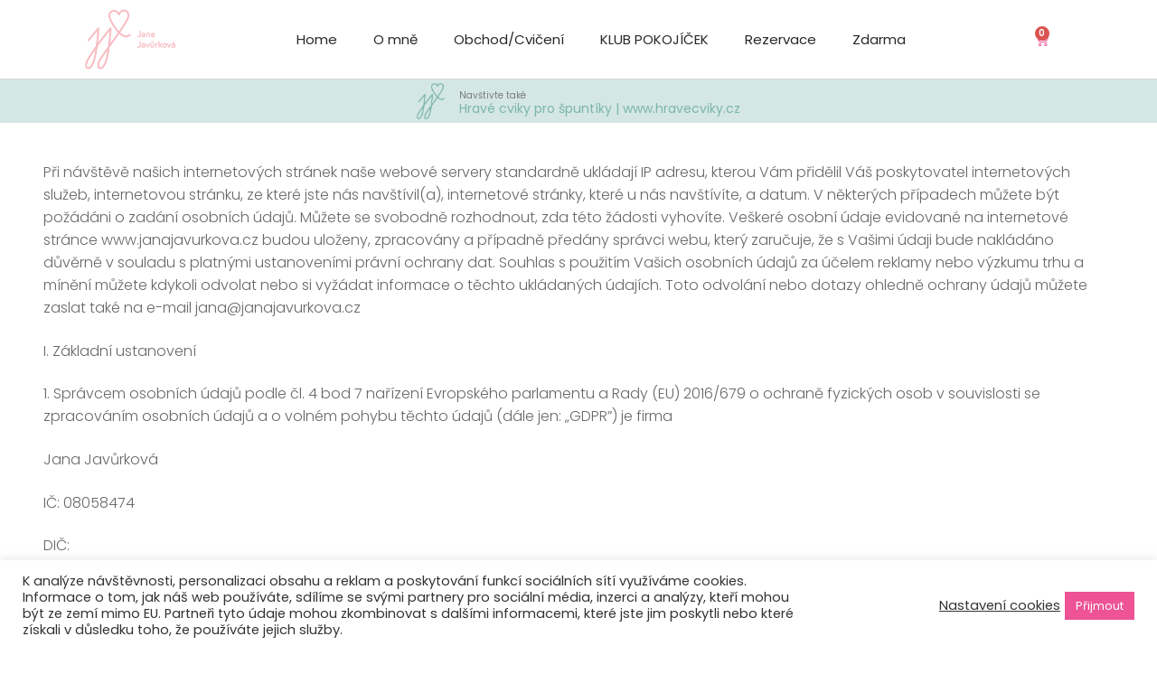

--- FILE ---
content_type: text/html; charset=UTF-8
request_url: https://janajavurkova.cz/zasady-ochrany-osobnich-udaju/
body_size: 30246
content:
<!doctype html>
<html lang="cs" prefix="og: https://ogp.me/ns#">
<head>
	<meta charset="UTF-8">
	<meta name="viewport" content="width=device-width, initial-scale=1, maximum-scale=10.0, user-scalable=yes">
	<link rel="profile" href="https://gmpg.org/xfn/11">
		<style>img:is([sizes="auto" i], [sizes^="auto," i]) { contain-intrinsic-size: 3000px 1500px }</style>
	
<!-- Optimalizace pro vyhledávače podle Rank Math - https://rankmath.com/ -->
<title>Zásady ochrany osobních údajů - Láskou k sobě</title>
<meta name="description" content="Při návštěvě našich internetových stránek naše webové servery standardně ukládají IP adresu, kterou Vám přidělil Váš poskytovatel internetových služeb,"/>
<meta name="robots" content="follow, index, max-snippet:-1, max-video-preview:-1, max-image-preview:large"/>
<link rel="canonical" href="https://janajavurkova.cz/zasady-ochrany-osobnich-udaju/" />
<meta property="og:locale" content="cs_CZ" />
<meta property="og:type" content="article" />
<meta property="og:title" content="Zásady ochrany osobních údajů - Láskou k sobě" />
<meta property="og:description" content="Při návštěvě našich internetových stránek naše webové servery standardně ukládají IP adresu, kterou Vám přidělil Váš poskytovatel internetových služeb," />
<meta property="og:url" content="https://janajavurkova.cz/zasady-ochrany-osobnich-udaju/" />
<meta property="og:site_name" content="Jana Javůrková | Zdravé cvičení pro ženy" />
<meta property="article:publisher" content="https://www.facebook.com/profile.php?id=100063613200995" />
<meta property="article:author" content="https://www.facebook.com/profile.php?id=100063613200995" />
<meta property="og:updated_time" content="2021-05-23T21:22:34+02:00" />
<meta property="fb:admins" content="100063613200995" />
<meta property="og:image" content="https://janajavurkova.cz/wp-content/uploads/2020/01/HS-190322-DSC_7706-scaled-1010x1024.jpg" />
<meta property="og:image:secure_url" content="https://janajavurkova.cz/wp-content/uploads/2020/01/HS-190322-DSC_7706-scaled-1010x1024.jpg" />
<meta property="og:image:width" content="843" />
<meta property="og:image:height" content="855" />
<meta property="og:image:alt" content="Zásady ochrany osobních údajů" />
<meta property="og:image:type" content="image/jpeg" />
<meta property="article:published_time" content="2020-05-21T19:55:00+02:00" />
<meta property="article:modified_time" content="2021-05-23T21:22:34+02:00" />
<meta name="twitter:card" content="summary_large_image" />
<meta name="twitter:title" content="Zásady ochrany osobních údajů - Láskou k sobě" />
<meta name="twitter:description" content="Při návštěvě našich internetových stránek naše webové servery standardně ukládají IP adresu, kterou Vám přidělil Váš poskytovatel internetových služeb," />
<meta name="twitter:image" content="https://janajavurkova.cz/wp-content/uploads/2020/01/HS-190322-DSC_7706-scaled-1010x1024.jpg" />
<meta name="twitter:label1" content="Doba čtení" />
<meta name="twitter:data1" content="6 minut" />
<script type="application/ld+json" class="rank-math-schema">{"@context":"https://schema.org","@graph":[{"@type":["Person","Organization"],"@id":"https://janajavurkova.cz/#person","name":"Jana Jav\u016frkov\u00e1 | L\u00e1skou k sob\u011b","sameAs":["https://www.facebook.com/profile.php?id=100063613200995","https://www.facebook.com/profile.php?id=100063613200995","https://www.instagram.com/laskou_k_sobe/","https://www.youtube.com/@janajavurkovaLKS"],"logo":{"@type":"ImageObject","@id":"https://janajavurkova.cz/#logo","url":"https://janajavurkova.cz/wp-content/uploads/2021/01/JJ_JanaJavurkova_pink-150x150.png","contentUrl":"https://janajavurkova.cz/wp-content/uploads/2021/01/JJ_JanaJavurkova_pink-150x150.png","caption":"Jana Jav\u016frkov\u00e1 | Zdrav\u00e9 cvi\u010den\u00ed pro \u017eeny","inLanguage":"cs"},"image":{"@type":"ImageObject","@id":"https://janajavurkova.cz/#logo","url":"https://janajavurkova.cz/wp-content/uploads/2021/01/JJ_JanaJavurkova_pink-150x150.png","contentUrl":"https://janajavurkova.cz/wp-content/uploads/2021/01/JJ_JanaJavurkova_pink-150x150.png","caption":"Jana Jav\u016frkov\u00e1 | Zdrav\u00e9 cvi\u010den\u00ed pro \u017eeny","inLanguage":"cs"}},{"@type":"WebSite","@id":"https://janajavurkova.cz/#website","url":"https://janajavurkova.cz","name":"Jana Jav\u016frkov\u00e1 | Zdrav\u00e9 cvi\u010den\u00ed pro \u017eeny","alternateName":"Cvi\u010den\u00ed p\u00e1nevn\u00edho dna a zdravotn\u00ed t\u011blocvik","publisher":{"@id":"https://janajavurkova.cz/#person"},"inLanguage":"cs"},{"@type":"ImageObject","@id":"https://janajavurkova.cz/wp-content/uploads/2020/01/HS-190322-DSC_7706-scaled.jpg","url":"https://janajavurkova.cz/wp-content/uploads/2020/01/HS-190322-DSC_7706-scaled.jpg","width":"2525","height":"2560","inLanguage":"cs"},{"@type":"WebPage","@id":"https://janajavurkova.cz/zasady-ochrany-osobnich-udaju/#webpage","url":"https://janajavurkova.cz/zasady-ochrany-osobnich-udaju/","name":"Z\u00e1sady ochrany osobn\u00edch \u00fadaj\u016f - L\u00e1skou k sob\u011b","datePublished":"2020-05-21T19:55:00+02:00","dateModified":"2021-05-23T21:22:34+02:00","isPartOf":{"@id":"https://janajavurkova.cz/#website"},"primaryImageOfPage":{"@id":"https://janajavurkova.cz/wp-content/uploads/2020/01/HS-190322-DSC_7706-scaled.jpg"},"inLanguage":"cs"},{"@type":"Person","@id":"https://janajavurkova.cz/author/laska/","name":"Jana Javurkova","url":"https://janajavurkova.cz/author/laska/","image":{"@type":"ImageObject","@id":"https://janajavurkova.cz/wp-content/plugins/ultimate-member/assets/img/default_avatar.jpg","url":"https://janajavurkova.cz/wp-content/plugins/ultimate-member/assets/img/default_avatar.jpg","caption":"Jana Javurkova","inLanguage":"cs"}},{"@type":"Article","headline":"Z\u00e1sady ochrany osobn\u00edch \u00fadaj\u016f - L\u00e1skou k sob\u011b","datePublished":"2020-05-21T19:55:00+02:00","dateModified":"2021-05-23T21:22:34+02:00","author":{"@id":"https://janajavurkova.cz/author/laska/","name":"Jana Javurkova"},"publisher":{"@id":"https://janajavurkova.cz/#person"},"description":"P\u0159i n\u00e1v\u0161t\u011bv\u011b na\u0161ich internetov\u00fdch str\u00e1nek na\u0161e webov\u00e9 servery standardn\u011b ukl\u00e1daj\u00ed IP adresu, kterou V\u00e1m p\u0159id\u011blil V\u00e1\u0161 poskytovatel internetov\u00fdch slu\u017eeb,","name":"Z\u00e1sady ochrany osobn\u00edch \u00fadaj\u016f - L\u00e1skou k sob\u011b","@id":"https://janajavurkova.cz/zasady-ochrany-osobnich-udaju/#richSnippet","isPartOf":{"@id":"https://janajavurkova.cz/zasady-ochrany-osobnich-udaju/#webpage"},"image":{"@id":"https://janajavurkova.cz/wp-content/uploads/2020/01/HS-190322-DSC_7706-scaled.jpg"},"inLanguage":"cs","mainEntityOfPage":{"@id":"https://janajavurkova.cz/zasady-ochrany-osobnich-udaju/#webpage"}}]}</script>
<!-- /Rank Math WordPress SEO plugin -->

<link rel='dns-prefetch' href='//www.googletagmanager.com' />
<link rel='dns-prefetch' href='//fonts.googleapis.com' />
<link rel="alternate" type="application/rss+xml" title="Láskou k sobě &raquo; RSS zdroj" href="https://janajavurkova.cz/feed/" />
<link rel="alternate" type="application/rss+xml" title="Láskou k sobě &raquo; RSS komentářů" href="https://janajavurkova.cz/comments/feed/" />
		<!-- This site uses the Google Analytics by MonsterInsights plugin v9.7.0 - Using Analytics tracking - https://www.monsterinsights.com/ -->
							<script src="//www.googletagmanager.com/gtag/js?id=G-2987DEG8PZ"  data-cfasync="false" data-wpfc-render="false" type="text/javascript" async></script>
			<script data-cfasync="false" data-wpfc-render="false" type="text/javascript">
				var mi_version = '9.7.0';
				var mi_track_user = true;
				var mi_no_track_reason = '';
								var MonsterInsightsDefaultLocations = {"page_location":"https:\/\/janajavurkova.cz\/zasady-ochrany-osobnich-udaju\/"};
								if ( typeof MonsterInsightsPrivacyGuardFilter === 'function' ) {
					var MonsterInsightsLocations = (typeof MonsterInsightsExcludeQuery === 'object') ? MonsterInsightsPrivacyGuardFilter( MonsterInsightsExcludeQuery ) : MonsterInsightsPrivacyGuardFilter( MonsterInsightsDefaultLocations );
				} else {
					var MonsterInsightsLocations = (typeof MonsterInsightsExcludeQuery === 'object') ? MonsterInsightsExcludeQuery : MonsterInsightsDefaultLocations;
				}

								var disableStrs = [
										'ga-disable-G-2987DEG8PZ',
									];

				/* Function to detect opted out users */
				function __gtagTrackerIsOptedOut() {
					for (var index = 0; index < disableStrs.length; index++) {
						if (document.cookie.indexOf(disableStrs[index] + '=true') > -1) {
							return true;
						}
					}

					return false;
				}

				/* Disable tracking if the opt-out cookie exists. */
				if (__gtagTrackerIsOptedOut()) {
					for (var index = 0; index < disableStrs.length; index++) {
						window[disableStrs[index]] = true;
					}
				}

				/* Opt-out function */
				function __gtagTrackerOptout() {
					for (var index = 0; index < disableStrs.length; index++) {
						document.cookie = disableStrs[index] + '=true; expires=Thu, 31 Dec 2099 23:59:59 UTC; path=/';
						window[disableStrs[index]] = true;
					}
				}

				if ('undefined' === typeof gaOptout) {
					function gaOptout() {
						__gtagTrackerOptout();
					}
				}
								window.dataLayer = window.dataLayer || [];

				window.MonsterInsightsDualTracker = {
					helpers: {},
					trackers: {},
				};
				if (mi_track_user) {
					function __gtagDataLayer() {
						dataLayer.push(arguments);
					}

					function __gtagTracker(type, name, parameters) {
						if (!parameters) {
							parameters = {};
						}

						if (parameters.send_to) {
							__gtagDataLayer.apply(null, arguments);
							return;
						}

						if (type === 'event') {
														parameters.send_to = monsterinsights_frontend.v4_id;
							var hookName = name;
							if (typeof parameters['event_category'] !== 'undefined') {
								hookName = parameters['event_category'] + ':' + name;
							}

							if (typeof MonsterInsightsDualTracker.trackers[hookName] !== 'undefined') {
								MonsterInsightsDualTracker.trackers[hookName](parameters);
							} else {
								__gtagDataLayer('event', name, parameters);
							}
							
						} else {
							__gtagDataLayer.apply(null, arguments);
						}
					}

					__gtagTracker('js', new Date());
					__gtagTracker('set', {
						'developer_id.dZGIzZG': true,
											});
					if ( MonsterInsightsLocations.page_location ) {
						__gtagTracker('set', MonsterInsightsLocations);
					}
										__gtagTracker('config', 'G-2987DEG8PZ', {"forceSSL":"true","link_attribution":"true"} );
										window.gtag = __gtagTracker;										(function () {
						/* https://developers.google.com/analytics/devguides/collection/analyticsjs/ */
						/* ga and __gaTracker compatibility shim. */
						var noopfn = function () {
							return null;
						};
						var newtracker = function () {
							return new Tracker();
						};
						var Tracker = function () {
							return null;
						};
						var p = Tracker.prototype;
						p.get = noopfn;
						p.set = noopfn;
						p.send = function () {
							var args = Array.prototype.slice.call(arguments);
							args.unshift('send');
							__gaTracker.apply(null, args);
						};
						var __gaTracker = function () {
							var len = arguments.length;
							if (len === 0) {
								return;
							}
							var f = arguments[len - 1];
							if (typeof f !== 'object' || f === null || typeof f.hitCallback !== 'function') {
								if ('send' === arguments[0]) {
									var hitConverted, hitObject = false, action;
									if ('event' === arguments[1]) {
										if ('undefined' !== typeof arguments[3]) {
											hitObject = {
												'eventAction': arguments[3],
												'eventCategory': arguments[2],
												'eventLabel': arguments[4],
												'value': arguments[5] ? arguments[5] : 1,
											}
										}
									}
									if ('pageview' === arguments[1]) {
										if ('undefined' !== typeof arguments[2]) {
											hitObject = {
												'eventAction': 'page_view',
												'page_path': arguments[2],
											}
										}
									}
									if (typeof arguments[2] === 'object') {
										hitObject = arguments[2];
									}
									if (typeof arguments[5] === 'object') {
										Object.assign(hitObject, arguments[5]);
									}
									if ('undefined' !== typeof arguments[1].hitType) {
										hitObject = arguments[1];
										if ('pageview' === hitObject.hitType) {
											hitObject.eventAction = 'page_view';
										}
									}
									if (hitObject) {
										action = 'timing' === arguments[1].hitType ? 'timing_complete' : hitObject.eventAction;
										hitConverted = mapArgs(hitObject);
										__gtagTracker('event', action, hitConverted);
									}
								}
								return;
							}

							function mapArgs(args) {
								var arg, hit = {};
								var gaMap = {
									'eventCategory': 'event_category',
									'eventAction': 'event_action',
									'eventLabel': 'event_label',
									'eventValue': 'event_value',
									'nonInteraction': 'non_interaction',
									'timingCategory': 'event_category',
									'timingVar': 'name',
									'timingValue': 'value',
									'timingLabel': 'event_label',
									'page': 'page_path',
									'location': 'page_location',
									'title': 'page_title',
									'referrer' : 'page_referrer',
								};
								for (arg in args) {
																		if (!(!args.hasOwnProperty(arg) || !gaMap.hasOwnProperty(arg))) {
										hit[gaMap[arg]] = args[arg];
									} else {
										hit[arg] = args[arg];
									}
								}
								return hit;
							}

							try {
								f.hitCallback();
							} catch (ex) {
							}
						};
						__gaTracker.create = newtracker;
						__gaTracker.getByName = newtracker;
						__gaTracker.getAll = function () {
							return [];
						};
						__gaTracker.remove = noopfn;
						__gaTracker.loaded = true;
						window['__gaTracker'] = __gaTracker;
					})();
									} else {
										console.log("");
					(function () {
						function __gtagTracker() {
							return null;
						}

						window['__gtagTracker'] = __gtagTracker;
						window['gtag'] = __gtagTracker;
					})();
									}
			</script>
			
							<!-- / Google Analytics by MonsterInsights -->
		<script type="text/javascript">
/* <![CDATA[ */
window._wpemojiSettings = {"baseUrl":"https:\/\/s.w.org\/images\/core\/emoji\/16.0.1\/72x72\/","ext":".png","svgUrl":"https:\/\/s.w.org\/images\/core\/emoji\/16.0.1\/svg\/","svgExt":".svg","source":{"concatemoji":"https:\/\/janajavurkova.cz\/wp-includes\/js\/wp-emoji-release.min.js?ver=ada375902a85bfc60a9a3ef87b326412"}};
/*! This file is auto-generated */
!function(s,n){var o,i,e;function c(e){try{var t={supportTests:e,timestamp:(new Date).valueOf()};sessionStorage.setItem(o,JSON.stringify(t))}catch(e){}}function p(e,t,n){e.clearRect(0,0,e.canvas.width,e.canvas.height),e.fillText(t,0,0);var t=new Uint32Array(e.getImageData(0,0,e.canvas.width,e.canvas.height).data),a=(e.clearRect(0,0,e.canvas.width,e.canvas.height),e.fillText(n,0,0),new Uint32Array(e.getImageData(0,0,e.canvas.width,e.canvas.height).data));return t.every(function(e,t){return e===a[t]})}function u(e,t){e.clearRect(0,0,e.canvas.width,e.canvas.height),e.fillText(t,0,0);for(var n=e.getImageData(16,16,1,1),a=0;a<n.data.length;a++)if(0!==n.data[a])return!1;return!0}function f(e,t,n,a){switch(t){case"flag":return n(e,"\ud83c\udff3\ufe0f\u200d\u26a7\ufe0f","\ud83c\udff3\ufe0f\u200b\u26a7\ufe0f")?!1:!n(e,"\ud83c\udde8\ud83c\uddf6","\ud83c\udde8\u200b\ud83c\uddf6")&&!n(e,"\ud83c\udff4\udb40\udc67\udb40\udc62\udb40\udc65\udb40\udc6e\udb40\udc67\udb40\udc7f","\ud83c\udff4\u200b\udb40\udc67\u200b\udb40\udc62\u200b\udb40\udc65\u200b\udb40\udc6e\u200b\udb40\udc67\u200b\udb40\udc7f");case"emoji":return!a(e,"\ud83e\udedf")}return!1}function g(e,t,n,a){var r="undefined"!=typeof WorkerGlobalScope&&self instanceof WorkerGlobalScope?new OffscreenCanvas(300,150):s.createElement("canvas"),o=r.getContext("2d",{willReadFrequently:!0}),i=(o.textBaseline="top",o.font="600 32px Arial",{});return e.forEach(function(e){i[e]=t(o,e,n,a)}),i}function t(e){var t=s.createElement("script");t.src=e,t.defer=!0,s.head.appendChild(t)}"undefined"!=typeof Promise&&(o="wpEmojiSettingsSupports",i=["flag","emoji"],n.supports={everything:!0,everythingExceptFlag:!0},e=new Promise(function(e){s.addEventListener("DOMContentLoaded",e,{once:!0})}),new Promise(function(t){var n=function(){try{var e=JSON.parse(sessionStorage.getItem(o));if("object"==typeof e&&"number"==typeof e.timestamp&&(new Date).valueOf()<e.timestamp+604800&&"object"==typeof e.supportTests)return e.supportTests}catch(e){}return null}();if(!n){if("undefined"!=typeof Worker&&"undefined"!=typeof OffscreenCanvas&&"undefined"!=typeof URL&&URL.createObjectURL&&"undefined"!=typeof Blob)try{var e="postMessage("+g.toString()+"("+[JSON.stringify(i),f.toString(),p.toString(),u.toString()].join(",")+"));",a=new Blob([e],{type:"text/javascript"}),r=new Worker(URL.createObjectURL(a),{name:"wpTestEmojiSupports"});return void(r.onmessage=function(e){c(n=e.data),r.terminate(),t(n)})}catch(e){}c(n=g(i,f,p,u))}t(n)}).then(function(e){for(var t in e)n.supports[t]=e[t],n.supports.everything=n.supports.everything&&n.supports[t],"flag"!==t&&(n.supports.everythingExceptFlag=n.supports.everythingExceptFlag&&n.supports[t]);n.supports.everythingExceptFlag=n.supports.everythingExceptFlag&&!n.supports.flag,n.DOMReady=!1,n.readyCallback=function(){n.DOMReady=!0}}).then(function(){return e}).then(function(){var e;n.supports.everything||(n.readyCallback(),(e=n.source||{}).concatemoji?t(e.concatemoji):e.wpemoji&&e.twemoji&&(t(e.twemoji),t(e.wpemoji)))}))}((window,document),window._wpemojiSettings);
/* ]]> */
</script>
<style id='wp-emoji-styles-inline-css' type='text/css'>

	img.wp-smiley, img.emoji {
		display: inline !important;
		border: none !important;
		box-shadow: none !important;
		height: 1em !important;
		width: 1em !important;
		margin: 0 0.07em !important;
		vertical-align: -0.1em !important;
		background: none !important;
		padding: 0 !important;
	}
</style>
<link rel='stylesheet' id='wp-block-library-css' href='https://janajavurkova.cz/wp-includes/css/dist/block-library/style.min.css?ver=ada375902a85bfc60a9a3ef87b326412' type='text/css' media='all' />
<style id='classic-theme-styles-inline-css' type='text/css'>
/*! This file is auto-generated */
.wp-block-button__link{color:#fff;background-color:#32373c;border-radius:9999px;box-shadow:none;text-decoration:none;padding:calc(.667em + 2px) calc(1.333em + 2px);font-size:1.125em}.wp-block-file__button{background:#32373c;color:#fff;text-decoration:none}
</style>
<link rel='stylesheet' id='me-spr-block-styles-css' href='https://janajavurkova.cz/wp-content/plugins/simple-post-redirect//css/block-styles.min.css?ver=ada375902a85bfc60a9a3ef87b326412' type='text/css' media='all' />
<style id='global-styles-inline-css' type='text/css'>
:root{--wp--preset--aspect-ratio--square: 1;--wp--preset--aspect-ratio--4-3: 4/3;--wp--preset--aspect-ratio--3-4: 3/4;--wp--preset--aspect-ratio--3-2: 3/2;--wp--preset--aspect-ratio--2-3: 2/3;--wp--preset--aspect-ratio--16-9: 16/9;--wp--preset--aspect-ratio--9-16: 9/16;--wp--preset--color--black: #000000;--wp--preset--color--cyan-bluish-gray: #abb8c3;--wp--preset--color--white: #ffffff;--wp--preset--color--pale-pink: #f78da7;--wp--preset--color--vivid-red: #cf2e2e;--wp--preset--color--luminous-vivid-orange: #ff6900;--wp--preset--color--luminous-vivid-amber: #fcb900;--wp--preset--color--light-green-cyan: #7bdcb5;--wp--preset--color--vivid-green-cyan: #00d084;--wp--preset--color--pale-cyan-blue: #8ed1fc;--wp--preset--color--vivid-cyan-blue: #0693e3;--wp--preset--color--vivid-purple: #9b51e0;--wp--preset--gradient--vivid-cyan-blue-to-vivid-purple: linear-gradient(135deg,rgba(6,147,227,1) 0%,rgb(155,81,224) 100%);--wp--preset--gradient--light-green-cyan-to-vivid-green-cyan: linear-gradient(135deg,rgb(122,220,180) 0%,rgb(0,208,130) 100%);--wp--preset--gradient--luminous-vivid-amber-to-luminous-vivid-orange: linear-gradient(135deg,rgba(252,185,0,1) 0%,rgba(255,105,0,1) 100%);--wp--preset--gradient--luminous-vivid-orange-to-vivid-red: linear-gradient(135deg,rgba(255,105,0,1) 0%,rgb(207,46,46) 100%);--wp--preset--gradient--very-light-gray-to-cyan-bluish-gray: linear-gradient(135deg,rgb(238,238,238) 0%,rgb(169,184,195) 100%);--wp--preset--gradient--cool-to-warm-spectrum: linear-gradient(135deg,rgb(74,234,220) 0%,rgb(151,120,209) 20%,rgb(207,42,186) 40%,rgb(238,44,130) 60%,rgb(251,105,98) 80%,rgb(254,248,76) 100%);--wp--preset--gradient--blush-light-purple: linear-gradient(135deg,rgb(255,206,236) 0%,rgb(152,150,240) 100%);--wp--preset--gradient--blush-bordeaux: linear-gradient(135deg,rgb(254,205,165) 0%,rgb(254,45,45) 50%,rgb(107,0,62) 100%);--wp--preset--gradient--luminous-dusk: linear-gradient(135deg,rgb(255,203,112) 0%,rgb(199,81,192) 50%,rgb(65,88,208) 100%);--wp--preset--gradient--pale-ocean: linear-gradient(135deg,rgb(255,245,203) 0%,rgb(182,227,212) 50%,rgb(51,167,181) 100%);--wp--preset--gradient--electric-grass: linear-gradient(135deg,rgb(202,248,128) 0%,rgb(113,206,126) 100%);--wp--preset--gradient--midnight: linear-gradient(135deg,rgb(2,3,129) 0%,rgb(40,116,252) 100%);--wp--preset--font-size--small: 13px;--wp--preset--font-size--medium: 20px;--wp--preset--font-size--large: 36px;--wp--preset--font-size--x-large: 42px;--wp--preset--spacing--20: 0.44rem;--wp--preset--spacing--30: 0.67rem;--wp--preset--spacing--40: 1rem;--wp--preset--spacing--50: 1.5rem;--wp--preset--spacing--60: 2.25rem;--wp--preset--spacing--70: 3.38rem;--wp--preset--spacing--80: 5.06rem;--wp--preset--shadow--natural: 6px 6px 9px rgba(0, 0, 0, 0.2);--wp--preset--shadow--deep: 12px 12px 50px rgba(0, 0, 0, 0.4);--wp--preset--shadow--sharp: 6px 6px 0px rgba(0, 0, 0, 0.2);--wp--preset--shadow--outlined: 6px 6px 0px -3px rgba(255, 255, 255, 1), 6px 6px rgba(0, 0, 0, 1);--wp--preset--shadow--crisp: 6px 6px 0px rgba(0, 0, 0, 1);}:where(.is-layout-flex){gap: 0.5em;}:where(.is-layout-grid){gap: 0.5em;}body .is-layout-flex{display: flex;}.is-layout-flex{flex-wrap: wrap;align-items: center;}.is-layout-flex > :is(*, div){margin: 0;}body .is-layout-grid{display: grid;}.is-layout-grid > :is(*, div){margin: 0;}:where(.wp-block-columns.is-layout-flex){gap: 2em;}:where(.wp-block-columns.is-layout-grid){gap: 2em;}:where(.wp-block-post-template.is-layout-flex){gap: 1.25em;}:where(.wp-block-post-template.is-layout-grid){gap: 1.25em;}.has-black-color{color: var(--wp--preset--color--black) !important;}.has-cyan-bluish-gray-color{color: var(--wp--preset--color--cyan-bluish-gray) !important;}.has-white-color{color: var(--wp--preset--color--white) !important;}.has-pale-pink-color{color: var(--wp--preset--color--pale-pink) !important;}.has-vivid-red-color{color: var(--wp--preset--color--vivid-red) !important;}.has-luminous-vivid-orange-color{color: var(--wp--preset--color--luminous-vivid-orange) !important;}.has-luminous-vivid-amber-color{color: var(--wp--preset--color--luminous-vivid-amber) !important;}.has-light-green-cyan-color{color: var(--wp--preset--color--light-green-cyan) !important;}.has-vivid-green-cyan-color{color: var(--wp--preset--color--vivid-green-cyan) !important;}.has-pale-cyan-blue-color{color: var(--wp--preset--color--pale-cyan-blue) !important;}.has-vivid-cyan-blue-color{color: var(--wp--preset--color--vivid-cyan-blue) !important;}.has-vivid-purple-color{color: var(--wp--preset--color--vivid-purple) !important;}.has-black-background-color{background-color: var(--wp--preset--color--black) !important;}.has-cyan-bluish-gray-background-color{background-color: var(--wp--preset--color--cyan-bluish-gray) !important;}.has-white-background-color{background-color: var(--wp--preset--color--white) !important;}.has-pale-pink-background-color{background-color: var(--wp--preset--color--pale-pink) !important;}.has-vivid-red-background-color{background-color: var(--wp--preset--color--vivid-red) !important;}.has-luminous-vivid-orange-background-color{background-color: var(--wp--preset--color--luminous-vivid-orange) !important;}.has-luminous-vivid-amber-background-color{background-color: var(--wp--preset--color--luminous-vivid-amber) !important;}.has-light-green-cyan-background-color{background-color: var(--wp--preset--color--light-green-cyan) !important;}.has-vivid-green-cyan-background-color{background-color: var(--wp--preset--color--vivid-green-cyan) !important;}.has-pale-cyan-blue-background-color{background-color: var(--wp--preset--color--pale-cyan-blue) !important;}.has-vivid-cyan-blue-background-color{background-color: var(--wp--preset--color--vivid-cyan-blue) !important;}.has-vivid-purple-background-color{background-color: var(--wp--preset--color--vivid-purple) !important;}.has-black-border-color{border-color: var(--wp--preset--color--black) !important;}.has-cyan-bluish-gray-border-color{border-color: var(--wp--preset--color--cyan-bluish-gray) !important;}.has-white-border-color{border-color: var(--wp--preset--color--white) !important;}.has-pale-pink-border-color{border-color: var(--wp--preset--color--pale-pink) !important;}.has-vivid-red-border-color{border-color: var(--wp--preset--color--vivid-red) !important;}.has-luminous-vivid-orange-border-color{border-color: var(--wp--preset--color--luminous-vivid-orange) !important;}.has-luminous-vivid-amber-border-color{border-color: var(--wp--preset--color--luminous-vivid-amber) !important;}.has-light-green-cyan-border-color{border-color: var(--wp--preset--color--light-green-cyan) !important;}.has-vivid-green-cyan-border-color{border-color: var(--wp--preset--color--vivid-green-cyan) !important;}.has-pale-cyan-blue-border-color{border-color: var(--wp--preset--color--pale-cyan-blue) !important;}.has-vivid-cyan-blue-border-color{border-color: var(--wp--preset--color--vivid-cyan-blue) !important;}.has-vivid-purple-border-color{border-color: var(--wp--preset--color--vivid-purple) !important;}.has-vivid-cyan-blue-to-vivid-purple-gradient-background{background: var(--wp--preset--gradient--vivid-cyan-blue-to-vivid-purple) !important;}.has-light-green-cyan-to-vivid-green-cyan-gradient-background{background: var(--wp--preset--gradient--light-green-cyan-to-vivid-green-cyan) !important;}.has-luminous-vivid-amber-to-luminous-vivid-orange-gradient-background{background: var(--wp--preset--gradient--luminous-vivid-amber-to-luminous-vivid-orange) !important;}.has-luminous-vivid-orange-to-vivid-red-gradient-background{background: var(--wp--preset--gradient--luminous-vivid-orange-to-vivid-red) !important;}.has-very-light-gray-to-cyan-bluish-gray-gradient-background{background: var(--wp--preset--gradient--very-light-gray-to-cyan-bluish-gray) !important;}.has-cool-to-warm-spectrum-gradient-background{background: var(--wp--preset--gradient--cool-to-warm-spectrum) !important;}.has-blush-light-purple-gradient-background{background: var(--wp--preset--gradient--blush-light-purple) !important;}.has-blush-bordeaux-gradient-background{background: var(--wp--preset--gradient--blush-bordeaux) !important;}.has-luminous-dusk-gradient-background{background: var(--wp--preset--gradient--luminous-dusk) !important;}.has-pale-ocean-gradient-background{background: var(--wp--preset--gradient--pale-ocean) !important;}.has-electric-grass-gradient-background{background: var(--wp--preset--gradient--electric-grass) !important;}.has-midnight-gradient-background{background: var(--wp--preset--gradient--midnight) !important;}.has-small-font-size{font-size: var(--wp--preset--font-size--small) !important;}.has-medium-font-size{font-size: var(--wp--preset--font-size--medium) !important;}.has-large-font-size{font-size: var(--wp--preset--font-size--large) !important;}.has-x-large-font-size{font-size: var(--wp--preset--font-size--x-large) !important;}
:where(.wp-block-post-template.is-layout-flex){gap: 1.25em;}:where(.wp-block-post-template.is-layout-grid){gap: 1.25em;}
:where(.wp-block-columns.is-layout-flex){gap: 2em;}:where(.wp-block-columns.is-layout-grid){gap: 2em;}
:root :where(.wp-block-pullquote){font-size: 1.5em;line-height: 1.6;}
</style>
<link rel='stylesheet' id='cookie-law-info-css' href='https://janajavurkova.cz/wp-content/plugins/cookie-law-info/legacy/public/css/cookie-law-info-public.css?ver=3.3.4' type='text/css' media='all' />
<link rel='stylesheet' id='cookie-law-info-gdpr-css' href='https://janajavurkova.cz/wp-content/plugins/cookie-law-info/legacy/public/css/cookie-law-info-gdpr.css?ver=3.3.4' type='text/css' media='all' />
<link rel='stylesheet' id='sow-social-media-buttons-atom-d518ae3dae25-css' href='https://janajavurkova.cz/wp-content/uploads/siteorigin-widgets/sow-social-media-buttons-atom-d518ae3dae25.css?ver=ada375902a85bfc60a9a3ef87b326412' type='text/css' media='all' />
<link rel='stylesheet' id='woocommerce-general-css' href='https://janajavurkova.cz/wp-content/themes/customify/assets/css/compatibility/woocommerce.min.css?ver=10.1.2' type='text/css' media='all' />
<link rel='stylesheet' id='woocommerce-smallscreen-css' href='https://janajavurkova.cz/wp-content/themes/customify/assets/css/compatibility/woocommerce-smallscreen.min.css?ver=10.1.2' type='text/css' media='only screen and (max-width: 768px)' />
<style id='woocommerce-inline-inline-css' type='text/css'>
.woocommerce form .form-row .required { visibility: visible; }
</style>
<link rel='stylesheet' id='brands-styles-css' href='https://janajavurkova.cz/wp-content/plugins/woocommerce/assets/css/brands.css?ver=10.1.2' type='text/css' media='all' />
<link rel='stylesheet' id='elementor-frontend-css' href='https://janajavurkova.cz/wp-content/plugins/elementor/assets/css/frontend.min.css?ver=3.31.3' type='text/css' media='all' />
<link rel='stylesheet' id='widget-image-css' href='https://janajavurkova.cz/wp-content/plugins/elementor/assets/css/widget-image.min.css?ver=3.31.3' type='text/css' media='all' />
<link rel='stylesheet' id='widget-nav-menu-css' href='https://janajavurkova.cz/wp-content/plugins/pro-elements/assets/css/widget-nav-menu.min.css?ver=3.31.2' type='text/css' media='all' />
<link rel='stylesheet' id='widget-woocommerce-menu-cart-css' href='https://janajavurkova.cz/wp-content/plugins/pro-elements/assets/css/widget-woocommerce-menu-cart.min.css?ver=3.31.2' type='text/css' media='all' />
<link rel='stylesheet' id='e-sticky-css' href='https://janajavurkova.cz/wp-content/plugins/pro-elements/assets/css/modules/sticky.min.css?ver=3.31.2' type='text/css' media='all' />
<link rel='stylesheet' id='widget-social-icons-css' href='https://janajavurkova.cz/wp-content/plugins/elementor/assets/css/widget-social-icons.min.css?ver=3.31.3' type='text/css' media='all' />
<link rel='stylesheet' id='e-apple-webkit-css' href='https://janajavurkova.cz/wp-content/plugins/elementor/assets/css/conditionals/apple-webkit.min.css?ver=3.31.3' type='text/css' media='all' />
<link rel='stylesheet' id='widget-icon-list-css' href='https://janajavurkova.cz/wp-content/plugins/elementor/assets/css/widget-icon-list.min.css?ver=3.31.3' type='text/css' media='all' />
<link rel='stylesheet' id='widget-heading-css' href='https://janajavurkova.cz/wp-content/plugins/elementor/assets/css/widget-heading.min.css?ver=3.31.3' type='text/css' media='all' />
<link rel='stylesheet' id='widget-form-css' href='https://janajavurkova.cz/wp-content/plugins/pro-elements/assets/css/widget-form.min.css?ver=3.31.2' type='text/css' media='all' />
<link rel='stylesheet' id='elementor-icons-css' href='https://janajavurkova.cz/wp-content/plugins/elementor/assets/lib/eicons/css/elementor-icons.min.css?ver=5.43.0' type='text/css' media='all' />
<link rel='stylesheet' id='elementor-post-946-css' href='https://janajavurkova.cz/wp-content/uploads/elementor/css/post-946.css?ver=1756732807' type='text/css' media='all' />
<link rel='stylesheet' id='font-awesome-5-all-css' href='https://janajavurkova.cz/wp-content/plugins/elementor/assets/lib/font-awesome/css/all.min.css?ver=3.31.3' type='text/css' media='all' />
<link rel='stylesheet' id='font-awesome-4-shim-css' href='https://janajavurkova.cz/wp-content/plugins/elementor/assets/lib/font-awesome/css/v4-shims.min.css?ver=3.31.3' type='text/css' media='all' />
<link rel='stylesheet' id='elementor-post-2253-css' href='https://janajavurkova.cz/wp-content/uploads/elementor/css/post-2253.css?ver=1756732808' type='text/css' media='all' />
<link rel='stylesheet' id='elementor-post-2285-css' href='https://janajavurkova.cz/wp-content/uploads/elementor/css/post-2285.css?ver=1756732808' type='text/css' media='all' />
<link rel='stylesheet' id='font-awesome-css' href='https://janajavurkova.cz/wp-content/plugins/elementor/assets/lib/font-awesome/css/font-awesome.min.css?ver=4.7.0' type='text/css' media='all' />
<link rel='stylesheet' id='customify-google-font-css' href='//fonts.googleapis.com/css?family=Poppins%3A100%2C100i%2C200%2C200i%2C300%2C300i%2C400%2C400i%2C500%2C500i%2C600%2C600i%2C700%2C700i%2C800%2C800i%2C900%2C900i&#038;display=swap&#038;ver=0.4.4' type='text/css' media='all' />
<link rel='stylesheet' id='customify-style-css' href='https://janajavurkova.cz/wp-content/themes/customify/style.min.css?ver=0.4.4' type='text/css' media='all' />
<style id='customify-style-inline-css' type='text/css'>
.header-top .header--row-inner,body:not(.fl-builder-edit) .button,body:not(.fl-builder-edit) button:not(.menu-mobile-toggle, .components-button, .customize-partial-edit-shortcut-button),body:not(.fl-builder-edit) input[type="button"]:not(.ed_button),button.button,input[type="button"]:not(.ed_button, .components-button, .customize-partial-edit-shortcut-button),input[type="reset"]:not(.components-button, .customize-partial-edit-shortcut-button),input[type="submit"]:not(.components-button, .customize-partial-edit-shortcut-button),.pagination .nav-links > *:hover,.pagination .nav-links span,.nav-menu-desktop.style-full-height .primary-menu-ul > li.current-menu-item > a,.nav-menu-desktop.style-full-height .primary-menu-ul > li.current-menu-ancestor > a,.nav-menu-desktop.style-full-height .primary-menu-ul > li > a:hover,.posts-layout .readmore-button:hover{    background-color: #235787;}.posts-layout .readmore-button {color: #235787;}.pagination .nav-links > *:hover,.pagination .nav-links span,.entry-single .tags-links a:hover,.entry-single .cat-links a:hover,.posts-layout .readmore-button,.posts-layout .readmore-button:hover{    border-color: #235787;}                 .wc-svg-btn.active,        .woocommerce-tabs.wc-tabs-horizontal ul.tabs li.active,        #review_form {            border-color: #235787;        }                .wc-svg-btn.active,        .wc-single-tabs ul.tabs li.active a,        .wc-single-tabs .tab-section.active .tab-section-heading a {            color: #235787;        }.customify-builder-btn{    background-color: #c3512f;}                 .add_to_cart_button        {            background-color: #c3512f;        }body{    color: #686868;}abbr, acronym {    border-bottom-color: #686868;}a                {                    color: #000000;} .woocommerce-account .woocommerce-MyAccount-navigation ul li.is-active a,        .woocommerce-account .woocommerce-MyAccount-navigation ul li a:hover {            color: #000000;        }a:hover,a:focus,.link-meta:hover, .link-meta a:hover{    color: #9c9c9d;}h2 + h3,.comments-area h2 + .comments-title,.h2 + h3,.comments-area .h2 + .comments-title,.page-breadcrumb {    border-top-color: #eaecee;}blockquote,.site-content .widget-area .menu li.current-menu-item > a:before{    border-left-color: #eaecee;}@media screen and (min-width: 64em) {    .comment-list .children li.comment {        border-left-color: #eaecee;    }    .comment-list .children li.comment:after {        background-color: #eaecee;    }}.page-titlebar, .page-breadcrumb,.posts-layout .entry-inner {    border-bottom-color: #eaecee;}.header-search-form .search-field,.entry-content .page-links a,.header-search-modal,.pagination .nav-links > *,.entry-footer .tags-links a, .entry-footer .cat-links a,.search .content-area article,.site-content .widget-area .menu li.current-menu-item > a,.posts-layout .entry-inner,.post-navigation .nav-links,article.comment .comment-meta,.widget-area .widget_pages li a, .widget-area .widget_categories li a, .widget-area .widget_archive li a, .widget-area .widget_meta li a, .widget-area .widget_nav_menu li a, .widget-area .widget_product_categories li a, .widget-area .widget_recent_entries li a, .widget-area .widget_rss li a,.widget-area .widget_recent_comments li{    border-color: #eaecee;}.header-search-modal::before {    border-top-color: #eaecee;    border-left-color: #eaecee;}@media screen and (min-width: 48em) {    .content-sidebar.sidebar_vertical_border .content-area {        border-right-color: #eaecee;    }    .sidebar-content.sidebar_vertical_border .content-area {        border-left-color: #eaecee;    }    .sidebar-sidebar-content.sidebar_vertical_border .sidebar-primary {        border-right-color: #eaecee;    }    .sidebar-sidebar-content.sidebar_vertical_border .sidebar-secondary {        border-right-color: #eaecee;    }    .content-sidebar-sidebar.sidebar_vertical_border .sidebar-primary {        border-left-color: #eaecee;    }    .content-sidebar-sidebar.sidebar_vertical_border .sidebar-secondary {        border-left-color: #eaecee;    }    .sidebar-content-sidebar.sidebar_vertical_border .content-area {        border-left-color: #eaecee;        border-right-color: #eaecee;    }    .sidebar-content-sidebar.sidebar_vertical_border .content-area {        border-left-color: #eaecee;        border-right-color: #eaecee;    }}.widget_price_filter .price_slider_wrapper .ui-widget-content {    background-color: #eaecee;}.product_list_widget li,#reviews #comments ol.commentlist li .comment-text,.woocommerce-tabs.wc-tabs-vertical .wc-tabs li,.product_meta > span,.woocommerce-tabs.wc-tabs-horizontal ul.tabs,.woocommerce-tabs.wc-tabs-vertical .wc-tabs li:first-child {            border-color: #eaecee;        }article.comment .comment-post-author {background: #d6b469;}.pagination .nav-links > *,.link-meta,.link-meta a,.color-meta,.entry-single .tags-links:before,.entry-single .cats-links:before{    color: #d6b469;}.widget_price_filter .ui-slider .ui-slider-handle {    border-color: #d6b469;}.wc-product-inner .wc-product__category a {    color: #d6b469;}.widget_price_filter .ui-slider .ui-slider-range,.widget_price_filter .price_slider_amount .button {            background-color: #d6b469;        }h1, h2, h3, h4, h5, h6 { color: #2b2b2b;}.site-content .widget-title { color: #f7bdc3;}body {font-family: "Poppins";font-weight: 300;}h1, h2, h3, h4, h5, h6, .h1, .h2, .h3, .h4, .h5, .h6 {font-family: "Poppins";font-weight: 300;}.site-content .widget-title {font-family: "Poppins";font-weight: normal;}.site-branding .site-title, .site-branding .site-title a {font-family: "Poppins";font-weight: 100;}.site-branding .site-description {font-family: "Poppins";font-weight: 100;}.entry-content h1, .wp-block h1, .entry-single .entry-title {font-family: "Poppins";font-weight: 100;}.entry-content h2, .wp-block h2 {font-family: "Poppins";font-weight: 100;}.entry-content h3, .wp-block h3 {font-family: "Poppins";font-weight: 100;}.entry-content h4, .wp-block h4 {font-family: "Poppins";font-weight: 100;}.entry-content h5, .wp-block h5 {font-family: "Poppins";font-weight: 100;}.entry-content h6, .wp-block h6 {font-family: "Poppins";font-weight: 100;}#page-cover {background-image: url("https://janajavurkova.cz/wp-content/themes/customify/assets/images/default-cover.jpg");}.sub-menu .li-duplicator {display:none !important;}.header-search_icon-item .header-search-modal  {border-style: solid;} .header-search_icon-item .search-field  {border-style: solid;} .dark-mode .header-search_box-item .search-form-fields, .header-search_box-item .search-form-fields  {border-style: solid;} .builder-item--primary-menu .nav-menu-desktop .primary-menu-ul > li > a  {color: #4f4f4f; text-decoration-color: #4f4f4f;} .header--row:not(.header--transparent) .builder-item--primary-menu .nav-menu-desktop .primary-menu-ul > li > a:hover, .header--row:not(.header--transparent) .builder-item--primary-menu .nav-menu-desktop .primary-menu-ul > li.current-menu-item > a, .header--row:not(.header--transparent) .builder-item--primary-menu .nav-menu-desktop .primary-menu-ul > li.current-menu-ancestor > a, .header--row:not(.header--transparent) .builder-item--primary-menu .nav-menu-desktop .primary-menu-ul > li.current-menu-parent > a  {color: #4f4f4f; text-decoration-color: #4f4f4f;} .builder-item--primary-menu .nav-menu-desktop .primary-menu-ul > li > a,.builder-item-sidebar .primary-menu-sidebar .primary-menu-ul > li > a {font-family: "Poppins";font-weight: 500;}body  {background-color: #FFFFFF;} .site-content .content-area  {background-color: #FFFFFF;} .woocommerce .button.add_to_cart_button, .woocommerce .button.alt,.woocommerce .button.added_to_cart, .woocommerce .button.checkout, .woocommerce .button.product_type_variable,.item--wc_cart .cart-icon .cart-qty .customify-wc-total-qty{    background-color: #d6b469;}.comment-form-rating a, .star-rating,.comment-form-rating a:hover, .comment-form-rating a:focus, .star-rating:hover, .star-rating:focus{    color: #c3512f;}span.onsale{    background-color: #7bb5ac;}/* CSS for desktop */#page-cover .page-cover-inner {min-height: 300px;}.header--row.header-top .customify-grid, .header--row.header-top .style-full-height .primary-menu-ul > li > a {min-height: 33px;}.header--row.header-main .customify-grid, .header--row.header-main .style-full-height .primary-menu-ul > li > a {min-height: 90px;}.header--row.header-bottom .customify-grid, .header--row.header-bottom .style-full-height .primary-menu-ul > li > a {min-height: 55px;}.header--row .builder-item--logo, .builder-item.builder-item--group .item--inner.builder-item--logo {margin-top: 5px;margin-bottom: 5px;}.header--row .builder-first--nav-icon {text-align: right;}.header-search_icon-item .search-submit {margin-left: -40px;}.header-search_box-item .search-submit{margin-left: -40px;} .header-search_box-item .woo_bootster_search .search-submit{margin-left: -40px;} .header-search_box-item .header-search-form button.search-submit{margin-left:-40px;}.header--row .builder-first--primary-menu {text-align: right;}/* CSS for tablet */@media screen and (max-width: 1024px) { #page-cover .page-cover-inner {min-height: 250px;}.header--row .builder-first--nav-icon {text-align: right;}.header-search_icon-item .search-submit {margin-left: -40px;}.header-search_box-item .search-submit{margin-left: -40px;} .header-search_box-item .woo_bootster_search .search-submit{margin-left: -40px;} .header-search_box-item .header-search-form button.search-submit{margin-left:-40px;} }/* CSS for mobile */@media screen and (max-width: 568px) { #page-cover .page-cover-inner {min-height: 200px;}.header--row.header-top .customify-grid, .header--row.header-top .style-full-height .primary-menu-ul > li > a {min-height: 33px;}.header--row .builder-first--nav-icon {text-align: right;}.header-search_icon-item .search-submit {margin-left: -40px;}.header-search_box-item .search-submit{margin-left: -40px;} .header-search_box-item .woo_bootster_search .search-submit{margin-left: -40px;} .header-search_box-item .header-search-form button.search-submit{margin-left:-40px;} }
</style>
<link rel='stylesheet' id='um_modal-css' href='https://janajavurkova.cz/wp-content/plugins/ultimate-member/assets/css/um-modal.min.css?ver=2.10.5' type='text/css' media='all' />
<link rel='stylesheet' id='um_ui-css' href='https://janajavurkova.cz/wp-content/plugins/ultimate-member/assets/libs/jquery-ui/jquery-ui.min.css?ver=1.13.2' type='text/css' media='all' />
<link rel='stylesheet' id='um_tipsy-css' href='https://janajavurkova.cz/wp-content/plugins/ultimate-member/assets/libs/tipsy/tipsy.min.css?ver=1.0.0a' type='text/css' media='all' />
<link rel='stylesheet' id='um_raty-css' href='https://janajavurkova.cz/wp-content/plugins/ultimate-member/assets/libs/raty/um-raty.min.css?ver=2.6.0' type='text/css' media='all' />
<link rel='stylesheet' id='select2-css' href='https://janajavurkova.cz/wp-content/plugins/ultimate-member/assets/libs/select2/select2.min.css?ver=4.0.13' type='text/css' media='all' />
<link rel='stylesheet' id='um_fileupload-css' href='https://janajavurkova.cz/wp-content/plugins/ultimate-member/assets/css/um-fileupload.min.css?ver=2.10.5' type='text/css' media='all' />
<link rel='stylesheet' id='um_confirm-css' href='https://janajavurkova.cz/wp-content/plugins/ultimate-member/assets/libs/um-confirm/um-confirm.min.css?ver=1.0' type='text/css' media='all' />
<link rel='stylesheet' id='um_datetime-css' href='https://janajavurkova.cz/wp-content/plugins/ultimate-member/assets/libs/pickadate/default.min.css?ver=3.6.2' type='text/css' media='all' />
<link rel='stylesheet' id='um_datetime_date-css' href='https://janajavurkova.cz/wp-content/plugins/ultimate-member/assets/libs/pickadate/default.date.min.css?ver=3.6.2' type='text/css' media='all' />
<link rel='stylesheet' id='um_datetime_time-css' href='https://janajavurkova.cz/wp-content/plugins/ultimate-member/assets/libs/pickadate/default.time.min.css?ver=3.6.2' type='text/css' media='all' />
<link rel='stylesheet' id='um_fonticons_ii-css' href='https://janajavurkova.cz/wp-content/plugins/ultimate-member/assets/libs/legacy/fonticons/fonticons-ii.min.css?ver=2.10.5' type='text/css' media='all' />
<link rel='stylesheet' id='um_fonticons_fa-css' href='https://janajavurkova.cz/wp-content/plugins/ultimate-member/assets/libs/legacy/fonticons/fonticons-fa.min.css?ver=2.10.5' type='text/css' media='all' />
<link rel='stylesheet' id='um_fontawesome-css' href='https://janajavurkova.cz/wp-content/plugins/ultimate-member/assets/css/um-fontawesome.min.css?ver=6.5.2' type='text/css' media='all' />
<link rel='stylesheet' id='um_common-css' href='https://janajavurkova.cz/wp-content/plugins/ultimate-member/assets/css/common.min.css?ver=2.10.5' type='text/css' media='all' />
<link rel='stylesheet' id='um_responsive-css' href='https://janajavurkova.cz/wp-content/plugins/ultimate-member/assets/css/um-responsive.min.css?ver=2.10.5' type='text/css' media='all' />
<link rel='stylesheet' id='um_styles-css' href='https://janajavurkova.cz/wp-content/plugins/ultimate-member/assets/css/um-styles.min.css?ver=2.10.5' type='text/css' media='all' />
<link rel='stylesheet' id='um_crop-css' href='https://janajavurkova.cz/wp-content/plugins/ultimate-member/assets/libs/cropper/cropper.min.css?ver=1.6.1' type='text/css' media='all' />
<link rel='stylesheet' id='um_profile-css' href='https://janajavurkova.cz/wp-content/plugins/ultimate-member/assets/css/um-profile.min.css?ver=2.10.5' type='text/css' media='all' />
<link rel='stylesheet' id='um_account-css' href='https://janajavurkova.cz/wp-content/plugins/ultimate-member/assets/css/um-account.min.css?ver=2.10.5' type='text/css' media='all' />
<link rel='stylesheet' id='um_misc-css' href='https://janajavurkova.cz/wp-content/plugins/ultimate-member/assets/css/um-misc.min.css?ver=2.10.5' type='text/css' media='all' />
<link rel='stylesheet' id='um_default_css-css' href='https://janajavurkova.cz/wp-content/plugins/ultimate-member/assets/css/um-old-default.min.css?ver=2.10.5' type='text/css' media='all' />
<link rel='stylesheet' id='elementor-gf-local-poppins-css' href='https://janajavurkova.cz/wp-content/uploads/elementor/google-fonts/css/poppins.css?ver=1751203484' type='text/css' media='all' />
<link rel='stylesheet' id='elementor-icons-shared-0-css' href='https://janajavurkova.cz/wp-content/plugins/elementor/assets/lib/font-awesome/css/fontawesome.min.css?ver=5.15.3' type='text/css' media='all' />
<link rel='stylesheet' id='elementor-icons-fa-solid-css' href='https://janajavurkova.cz/wp-content/plugins/elementor/assets/lib/font-awesome/css/solid.min.css?ver=5.15.3' type='text/css' media='all' />
<link rel='stylesheet' id='elementor-icons-fa-brands-css' href='https://janajavurkova.cz/wp-content/plugins/elementor/assets/lib/font-awesome/css/brands.min.css?ver=5.15.3' type='text/css' media='all' />
<link rel='stylesheet' id='elementor-icons-fa-regular-css' href='https://janajavurkova.cz/wp-content/plugins/elementor/assets/lib/font-awesome/css/regular.min.css?ver=5.15.3' type='text/css' media='all' />
<script type="text/javascript" id="woocommerce-google-analytics-integration-gtag-js-after">
/* <![CDATA[ */
/* Google Analytics for WooCommerce (gtag.js) */
					window.dataLayer = window.dataLayer || [];
					function gtag(){dataLayer.push(arguments);}
					// Set up default consent state.
					for ( const mode of [{"analytics_storage":"denied","ad_storage":"denied","ad_user_data":"denied","ad_personalization":"denied","region":["AT","BE","BG","HR","CY","CZ","DK","EE","FI","FR","DE","GR","HU","IS","IE","IT","LV","LI","LT","LU","MT","NL","NO","PL","PT","RO","SK","SI","ES","SE","GB","CH"]}] || [] ) {
						gtag( "consent", "default", { "wait_for_update": 500, ...mode } );
					}
					gtag("js", new Date());
					gtag("set", "developer_id.dOGY3NW", true);
					gtag("config", "G-2987DEG8PZ", {"track_404":true,"allow_google_signals":true,"logged_in":false,"linker":{"domains":[],"allow_incoming":false},"custom_map":{"dimension1":"logged_in"}});
/* ]]> */
</script>
<script type="text/javascript" src="https://janajavurkova.cz/wp-content/plugins/google-analytics-for-wordpress/assets/js/frontend-gtag.min.js?ver=9.7.0" id="monsterinsights-frontend-script-js" async="async" data-wp-strategy="async"></script>
<script data-cfasync="false" data-wpfc-render="false" type="text/javascript" id='monsterinsights-frontend-script-js-extra'>/* <![CDATA[ */
var monsterinsights_frontend = {"js_events_tracking":"true","download_extensions":"doc,pdf,ppt,zip,xls,docx,pptx,xlsx","inbound_paths":"[{\"path\":\"\\\/go\\\/\",\"label\":\"affiliate\"},{\"path\":\"\\\/recommend\\\/\",\"label\":\"affiliate\"}]","home_url":"https:\/\/janajavurkova.cz","hash_tracking":"false","v4_id":"G-2987DEG8PZ"};/* ]]> */
</script>
<script type="text/javascript" src="https://janajavurkova.cz/wp-includes/js/jquery/jquery.min.js?ver=3.7.1" id="jquery-core-js"></script>
<script type="text/javascript" src="https://janajavurkova.cz/wp-includes/js/jquery/jquery-migrate.min.js?ver=3.4.1" id="jquery-migrate-js"></script>
<script type="text/javascript" id="cookie-law-info-js-extra">
/* <![CDATA[ */
var Cli_Data = {"nn_cookie_ids":["","","","","","","","","","","","","","_ga_2Q0CWJZJCW","_ga"],"cookielist":[],"non_necessary_cookies":{"analyticke":["","_ga_2Q0CWJZJCW","_ga"],"preferencni":["","","",""],"reklamni":["",""],"socialni-site":["","","",""]},"ccpaEnabled":"","ccpaRegionBased":"","ccpaBarEnabled":"","strictlyEnabled":["necessary","obligatoire"],"ccpaType":"gdpr","js_blocking":"1","custom_integration":"","triggerDomRefresh":"","secure_cookies":""};
var cli_cookiebar_settings = {"animate_speed_hide":"500","animate_speed_show":"500","background":"#FFF","border":"#b1a6a6c2","border_on":"","button_1_button_colour":"#ed5395","button_1_button_hover":"#be4277","button_1_link_colour":"#fff","button_1_as_button":"1","button_1_new_win":"","button_2_button_colour":"#333","button_2_button_hover":"#292929","button_2_link_colour":"#444","button_2_as_button":"","button_2_hidebar":"","button_3_button_colour":"#dedfe0","button_3_button_hover":"#b2b2b3","button_3_link_colour":"#333333","button_3_as_button":"1","button_3_new_win":"","button_4_button_colour":"#dedfe0","button_4_button_hover":"#b2b2b3","button_4_link_colour":"#333333","button_4_as_button":"","button_7_button_colour":"#ed5395","button_7_button_hover":"#be4277","button_7_link_colour":"#fff","button_7_as_button":"1","button_7_new_win":"","font_family":"inherit","header_fix":"","notify_animate_hide":"1","notify_animate_show":"","notify_div_id":"#cookie-law-info-bar","notify_position_horizontal":"right","notify_position_vertical":"bottom","scroll_close":"","scroll_close_reload":"","accept_close_reload":"1","reject_close_reload":"1","showagain_tab":"","showagain_background":"#fff","showagain_border":"#000","showagain_div_id":"#cookie-law-info-again","showagain_x_position":"100px","text":"#333333","show_once_yn":"","show_once":"10000","logging_on":"","as_popup":"","popup_overlay":"1","bar_heading_text":"","cookie_bar_as":"banner","popup_showagain_position":"bottom-right","widget_position":"left"};
var log_object = {"ajax_url":"https:\/\/janajavurkova.cz\/wp-admin\/admin-ajax.php"};
/* ]]> */
</script>
<script type="text/javascript" src="https://janajavurkova.cz/wp-content/plugins/cookie-law-info/legacy/public/js/cookie-law-info-public.js?ver=3.3.4" id="cookie-law-info-js"></script>
<script type="text/javascript" id="print-invoices-packing-slip-labels-for-woocommerce_public-js-extra">
/* <![CDATA[ */
var wf_pklist_params_public = {"show_document_preview":"No","document_access_type":"logged_in","is_user_logged_in":"","msgs":{"invoice_number_prompt_free_order":"Mo\u017enost \u201eGenerovat fakturu pro bezplatn\u00e9 objedn\u00e1vky\u201c je v nastaven\u00ed faktury> Up\u0159esnit zak\u00e1z\u00e1na. Pokou\u0161\u00edte se generovat fakturu pro tuto bezplatnou objedn\u00e1vku. Pokra\u010dovat?","creditnote_number_prompt":"Zd\u00e1 se, \u017ee refundace v t\u00e9to objedn\u00e1vce zat\u00edm nem\u00e1 \u010d\u00edslo kreditu. Chcete jej ru\u010dn\u011b vygenerovat?","invoice_number_prompt_no_from_addr":"Vypl\u0148te pros\u00edm \u201eadresu odes\u00edlatele\u201c v obecn\u00fdch nastaven\u00edch pluginu.","invoice_title_prompt":"FAKTURA","invoice_number_prompt":"\u010d\u00edslo je\u0161t\u011b nebylo vygenerov\u00e1no. Chcete jej vygenerovat ru\u010dn\u011b?","pop_dont_show_again":false,"request_error":"Chyba po\u017eadavku.","error_loading_data":"Error loading data.","min_value_error":"minim\u00e1ln\u00ed hodnota by m\u011bla b\u00fdt","generating_document_text":"Generating document...","new_tab_open_error":"Nepoda\u0159ilo se otev\u0159\u00edt novou kartu. Zkontrolujte pros\u00edm nastaven\u00ed prohl\u00ed\u017ee\u010de."}};
/* ]]> */
</script>
<script type="text/javascript" src="https://janajavurkova.cz/wp-content/plugins/print-invoices-packing-slip-labels-for-woocommerce/public/js/wf-woocommerce-packing-list-public.js?ver=4.8.2" id="print-invoices-packing-slip-labels-for-woocommerce_public-js"></script>
<script type="text/javascript" src="https://janajavurkova.cz/wp-content/plugins/woocommerce/assets/js/jquery-blockui/jquery.blockUI.min.js?ver=2.7.0-wc.10.1.2" id="jquery-blockui-js" defer="defer" data-wp-strategy="defer"></script>
<script type="text/javascript" id="wc-add-to-cart-js-extra">
/* <![CDATA[ */
var wc_add_to_cart_params = {"ajax_url":"\/wp-admin\/admin-ajax.php","wc_ajax_url":"\/?wc-ajax=%%endpoint%%","i18n_view_cart":"Zobrazit ko\u0161\u00edk","cart_url":"https:\/\/janajavurkova.cz\/kosik\/","is_cart":"","cart_redirect_after_add":"no"};
/* ]]> */
</script>
<script type="text/javascript" src="https://janajavurkova.cz/wp-content/plugins/woocommerce/assets/js/frontend/add-to-cart.min.js?ver=10.1.2" id="wc-add-to-cart-js" defer="defer" data-wp-strategy="defer"></script>
<script type="text/javascript" src="https://janajavurkova.cz/wp-content/plugins/woocommerce/assets/js/js-cookie/js.cookie.min.js?ver=2.1.4-wc.10.1.2" id="js-cookie-js" defer="defer" data-wp-strategy="defer"></script>
<script type="text/javascript" id="woocommerce-js-extra">
/* <![CDATA[ */
var woocommerce_params = {"ajax_url":"\/wp-admin\/admin-ajax.php","wc_ajax_url":"\/?wc-ajax=%%endpoint%%","i18n_password_show":"Zobrazit heslo","i18n_password_hide":"Skr\u00fdt heslo","qty_pm":"1"};
/* ]]> */
</script>
<script type="text/javascript" src="https://janajavurkova.cz/wp-content/plugins/woocommerce/assets/js/frontend/woocommerce.min.js?ver=10.1.2" id="woocommerce-js" defer="defer" data-wp-strategy="defer"></script>
<script type="text/javascript" src="https://janajavurkova.cz/wp-content/plugins/elementor/assets/lib/font-awesome/js/v4-shims.min.js?ver=3.31.3" id="font-awesome-4-shim-js"></script>
<script type="text/javascript" src="https://janajavurkova.cz/wp-content/plugins/ultimate-member/assets/js/um-gdpr.min.js?ver=2.10.5" id="um-gdpr-js"></script>
<link rel="https://api.w.org/" href="https://janajavurkova.cz/wp-json/" /><link rel="alternate" title="JSON" type="application/json" href="https://janajavurkova.cz/wp-json/wp/v2/pages/793" /><link rel="EditURI" type="application/rsd+xml" title="RSD" href="https://janajavurkova.cz/xmlrpc.php?rsd" />
<link rel="alternate" title="oEmbed (JSON)" type="application/json+oembed" href="https://janajavurkova.cz/wp-json/oembed/1.0/embed?url=https%3A%2F%2Fjanajavurkova.cz%2Fzasady-ochrany-osobnich-udaju%2F" />
<link rel="alternate" title="oEmbed (XML)" type="text/xml+oembed" href="https://janajavurkova.cz/wp-json/oembed/1.0/embed?url=https%3A%2F%2Fjanajavurkova.cz%2Fzasady-ochrany-osobnich-udaju%2F&#038;format=xml" />
<!-- Facebook Pixel Code -->
<script>
!function(f,b,e,v,n,t,s)
{if(f.fbq)return;n=f.fbq=function(){n.callMethod?
n.callMethod.apply(n,arguments):n.queue.push(arguments)};
if(!f._fbq)f._fbq=n;n.push=n;n.loaded=!0;n.version='2.0';
n.queue=[];t=b.createElement(e);t.async=!0;
t.src=v;s=b.getElementsByTagName(e)[0];
s.parentNode.insertBefore(t,s)}(window,document,'script',
'https://connect.facebook.net/en_US/fbevents.js');
 fbq('init', '1776775113130445'); 
fbq('track', 'PageView');
</script>
<noscript>
  <img height="1" width="1" src="https://www.facebook.com/tr?id=1776775113130445&ev=PageView&noscript=1"/>
</noscript>
<!-- End Facebook Pixel Code -->	<noscript><style>.woocommerce-product-gallery{ opacity: 1 !important; }</style></noscript>
	<meta name="generator" content="Elementor 3.31.3; features: additional_custom_breakpoints, e_element_cache; settings: css_print_method-external, google_font-enabled, font_display-auto">
			<style>
				.e-con.e-parent:nth-of-type(n+4):not(.e-lazyloaded):not(.e-no-lazyload),
				.e-con.e-parent:nth-of-type(n+4):not(.e-lazyloaded):not(.e-no-lazyload) * {
					background-image: none !important;
				}
				@media screen and (max-height: 1024px) {
					.e-con.e-parent:nth-of-type(n+3):not(.e-lazyloaded):not(.e-no-lazyload),
					.e-con.e-parent:nth-of-type(n+3):not(.e-lazyloaded):not(.e-no-lazyload) * {
						background-image: none !important;
					}
				}
				@media screen and (max-height: 640px) {
					.e-con.e-parent:nth-of-type(n+2):not(.e-lazyloaded):not(.e-no-lazyload),
					.e-con.e-parent:nth-of-type(n+2):not(.e-lazyloaded):not(.e-no-lazyload) * {
						background-image: none !important;
					}
				}
			</style>
			<link rel="icon" href="https://janajavurkova.cz/wp-content/uploads/2021/01/JJ_logo_pink-100x100.png" sizes="32x32" />
<link rel="icon" href="https://janajavurkova.cz/wp-content/uploads/2021/01/JJ_logo_pink-300x300.png" sizes="192x192" />
<link rel="apple-touch-icon" href="https://janajavurkova.cz/wp-content/uploads/2021/01/JJ_logo_pink-300x300.png" />
<meta name="msapplication-TileImage" content="https://janajavurkova.cz/wp-content/uploads/2021/01/JJ_logo_pink-300x300.png" />
	<!-- Fonts Plugin CSS - https://fontsplugin.com/ -->
	<style>
			</style>
	<!-- Fonts Plugin CSS -->
	</head>

<body data-rsssl=1 class="privacy-policy wp-singular page-template-default page page-id-793 wp-custom-logo wp-theme-customify theme-customify woocommerce-no-js content main-layout-content site-full-width menu_sidebar_slide_left woocommerce later-wc-version elementor-default elementor-kit-946">
<div id="page" class="site box-shadow">
	<a class="skip-link screen-reader-text" href="#site-content">Přeskočit na obsah</a>
			<header data-elementor-type="header" data-elementor-id="2253" class="elementor elementor-2253 elementor-location-header" data-elementor-post-type="elementor_library">
					<section class="elementor-section elementor-top-section elementor-element elementor-element-58094ea6 elementor-section-content-middle elementor-section-boxed elementor-section-height-default elementor-section-height-default" data-id="58094ea6" data-element_type="section" data-settings="{&quot;background_background&quot;:&quot;classic&quot;,&quot;sticky&quot;:&quot;top&quot;,&quot;sticky_on&quot;:[&quot;desktop&quot;,&quot;tablet&quot;,&quot;mobile&quot;],&quot;sticky_offset&quot;:0,&quot;sticky_effects_offset&quot;:0,&quot;sticky_anchor_link_offset&quot;:0}">
						<div class="elementor-container elementor-column-gap-no">
					<div class="elementor-column elementor-col-33 elementor-top-column elementor-element elementor-element-73296a6a" data-id="73296a6a" data-element_type="column">
			<div class="elementor-widget-wrap elementor-element-populated">
						<div class="elementor-element elementor-element-148e781a elementor-widget elementor-widget-theme-site-logo elementor-widget-image" data-id="148e781a" data-element_type="widget" data-widget_type="theme-site-logo.default">
				<div class="elementor-widget-container">
											<a href="https://janajavurkova.cz">
			<img fetchpriority="high" width="1005" height="769" src="https://janajavurkova.cz/wp-content/uploads/2021/01/JJ_JanaJavurkova_pink.png" class="attachment-full size-full wp-image-2256" alt="" srcset="https://janajavurkova.cz/wp-content/uploads/2021/01/JJ_JanaJavurkova_pink.png 1005w, https://janajavurkova.cz/wp-content/uploads/2021/01/JJ_JanaJavurkova_pink-300x230.png 300w, https://janajavurkova.cz/wp-content/uploads/2021/01/JJ_JanaJavurkova_pink-768x588.png 768w, https://janajavurkova.cz/wp-content/uploads/2021/01/JJ_JanaJavurkova_pink-600x459.png 600w" sizes="(max-width: 1005px) 100vw, 1005px" />				</a>
											</div>
				</div>
					</div>
		</div>
				<div class="elementor-column elementor-col-33 elementor-top-column elementor-element elementor-element-121b72b6" data-id="121b72b6" data-element_type="column">
			<div class="elementor-widget-wrap elementor-element-populated">
						<div class="elementor-element elementor-element-1f61d693 elementor-nav-menu__align-center elementor-nav-menu--stretch elementor-widget__width-initial elementor-nav-menu--dropdown-tablet elementor-nav-menu__text-align-aside elementor-nav-menu--toggle elementor-nav-menu--burger elementor-widget elementor-widget-nav-menu" data-id="1f61d693" data-element_type="widget" data-settings="{&quot;full_width&quot;:&quot;stretch&quot;,&quot;layout&quot;:&quot;horizontal&quot;,&quot;submenu_icon&quot;:{&quot;value&quot;:&quot;&lt;i class=\&quot;fas fa-caret-down\&quot;&gt;&lt;\/i&gt;&quot;,&quot;library&quot;:&quot;fa-solid&quot;},&quot;toggle&quot;:&quot;burger&quot;}" data-widget_type="nav-menu.default">
				<div class="elementor-widget-container">
								<nav aria-label="Menu" class="elementor-nav-menu--main elementor-nav-menu__container elementor-nav-menu--layout-horizontal e--pointer-underline e--animation-fade">
				<ul id="menu-1-1f61d693" class="elementor-nav-menu"><li class="menu-item menu-item-type-post_type menu-item-object-page menu-item-home menu-item-2385"><a href="https://janajavurkova.cz/" class="elementor-item">Home</a></li>
<li class="menu-item menu-item-type-post_type menu-item-object-page menu-item-2392"><a href="https://janajavurkova.cz/o-mne/" class="elementor-item">O mně</a></li>
<li class="menu-item menu-item-type-post_type menu-item-object-page menu-item-2265"><a href="https://janajavurkova.cz/obchod/" class="elementor-item">Obchod/Cvičení</a></li>
<li class="menu-item menu-item-type-post_type menu-item-object-post menu-item-3540"><a href="https://janajavurkova.cz/online-pokojicek/" class="elementor-item">KLUB POKOJÍČEK</a></li>
<li class="menu-item menu-item-type-post_type menu-item-object-page menu-item-2384"><a href="https://janajavurkova.cz/online-rezervace/" class="elementor-item">Rezervace</a></li>
<li class="menu-item menu-item-type-post_type menu-item-object-page menu-item-2551"><a href="https://janajavurkova.cz/zdarma/" class="elementor-item">Zdarma</a></li>
</ul>			</nav>
					<div class="elementor-menu-toggle" role="button" tabindex="0" aria-label="Menu Toggle" aria-expanded="false">
			<i aria-hidden="true" role="presentation" class="elementor-menu-toggle__icon--open eicon-menu-bar"></i><i aria-hidden="true" role="presentation" class="elementor-menu-toggle__icon--close eicon-close"></i>		</div>
					<nav class="elementor-nav-menu--dropdown elementor-nav-menu__container" aria-hidden="true">
				<ul id="menu-2-1f61d693" class="elementor-nav-menu"><li class="menu-item menu-item-type-post_type menu-item-object-page menu-item-home menu-item-2385"><a href="https://janajavurkova.cz/" class="elementor-item" tabindex="-1">Home</a></li>
<li class="menu-item menu-item-type-post_type menu-item-object-page menu-item-2392"><a href="https://janajavurkova.cz/o-mne/" class="elementor-item" tabindex="-1">O mně</a></li>
<li class="menu-item menu-item-type-post_type menu-item-object-page menu-item-2265"><a href="https://janajavurkova.cz/obchod/" class="elementor-item" tabindex="-1">Obchod/Cvičení</a></li>
<li class="menu-item menu-item-type-post_type menu-item-object-post menu-item-3540"><a href="https://janajavurkova.cz/online-pokojicek/" class="elementor-item" tabindex="-1">KLUB POKOJÍČEK</a></li>
<li class="menu-item menu-item-type-post_type menu-item-object-page menu-item-2384"><a href="https://janajavurkova.cz/online-rezervace/" class="elementor-item" tabindex="-1">Rezervace</a></li>
<li class="menu-item menu-item-type-post_type menu-item-object-page menu-item-2551"><a href="https://janajavurkova.cz/zdarma/" class="elementor-item" tabindex="-1">Zdarma</a></li>
</ul>			</nav>
						</div>
				</div>
					</div>
		</div>
				<div class="elementor-column elementor-col-33 elementor-top-column elementor-element elementor-element-84ce44e" data-id="84ce44e" data-element_type="column">
			<div class="elementor-widget-wrap elementor-element-populated">
						<section class="elementor-section elementor-inner-section elementor-element elementor-element-9b1d042 elementor-section-content-middle elementor-section-boxed elementor-section-height-default elementor-section-height-default" data-id="9b1d042" data-element_type="section">
						<div class="elementor-container elementor-column-gap-default">
					<div class="elementor-column elementor-col-100 elementor-inner-column elementor-element elementor-element-b10d727" data-id="b10d727" data-element_type="column">
			<div class="elementor-widget-wrap elementor-element-populated">
						<div class="elementor-element elementor-element-5b95f2f toggle-icon--cart-medium elementor-menu-cart--items-indicator-bubble elementor-menu-cart--cart-type-side-cart elementor-menu-cart--show-remove-button-yes elementor-widget elementor-widget-woocommerce-menu-cart" data-id="5b95f2f" data-element_type="widget" data-settings="{&quot;cart_type&quot;:&quot;side-cart&quot;,&quot;open_cart&quot;:&quot;click&quot;,&quot;automatically_open_cart&quot;:&quot;no&quot;}" data-widget_type="woocommerce-menu-cart.default">
				<div class="elementor-widget-container">
							<div class="elementor-menu-cart__wrapper">
							<div class="elementor-menu-cart__toggle_wrapper">
					<div class="elementor-menu-cart__container elementor-lightbox" aria-hidden="true">
						<div class="elementor-menu-cart__main" aria-hidden="true">
									<div class="elementor-menu-cart__close-button">
					</div>
									<div class="widget_shopping_cart_content">
															</div>
						</div>
					</div>
							<div class="elementor-menu-cart__toggle elementor-button-wrapper">
			<a id="elementor-menu-cart__toggle_button" href="#" class="elementor-menu-cart__toggle_button elementor-button elementor-size-sm" aria-expanded="false">
				<span class="elementor-button-text"><span class="woocommerce-Price-amount amount"><bdi>0&nbsp;<span class="woocommerce-Price-currencySymbol">&#75;&#269;</span></bdi></span></span>
				<span class="elementor-button-icon">
					<span class="elementor-button-icon-qty" data-counter="0">0</span>
					<i class="eicon-cart-medium"></i>					<span class="elementor-screen-only">Cart</span>
				</span>
			</a>
		</div>
						</div>
					</div> <!-- close elementor-menu-cart__wrapper -->
						</div>
				</div>
					</div>
		</div>
					</div>
		</section>
					</div>
		</div>
					</div>
		</section>
				<section class="elementor-section elementor-top-section elementor-element elementor-element-564d012 elementor-section-content-middle elementor-section-boxed elementor-section-height-default elementor-section-height-default" data-id="564d012" data-element_type="section" data-settings="{&quot;background_background&quot;:&quot;classic&quot;}">
						<div class="elementor-container elementor-column-gap-no">
					<div class="elementor-column elementor-col-100 elementor-top-column elementor-element elementor-element-e75a78e" data-id="e75a78e" data-element_type="column">
			<div class="elementor-widget-wrap elementor-element-populated">
						<section class="elementor-section elementor-inner-section elementor-element elementor-element-1d123a9 elementor-section-content-middle elementor-section-boxed elementor-section-height-default elementor-section-height-default" data-id="1d123a9" data-element_type="section">
						<div class="elementor-container elementor-column-gap-no">
					<div class="elementor-column elementor-col-100 elementor-inner-column elementor-element elementor-element-fb6bf17" data-id="fb6bf17" data-element_type="column">
			<div class="elementor-widget-wrap elementor-element-populated">
						<div class="elementor-element elementor-element-9851ff1 elementor-widget__width-auto elementor-widget elementor-widget-text-editor" data-id="9851ff1" data-element_type="widget" data-widget_type="text-editor.default">
				<div class="elementor-widget-container">
									<div style="display: flex; align-items: center; padding: 4px;"><img class="alignnone wp-image-1038" src="https://janajavurkova.cz/wp-content/uploads/2024/05/hravecviky_icon.png" alt="" width="31" height="40" />
<a style="padding-left: 16px; color: #7bb5ac; font-size: 14px; line-height: 14px;" href="http://www.hravecviky.cz" target="_blank" rel="noopener"><span style="font-size: 10px; color: #7a7a7a;">Navštivte také</span><br />
Hravé cviky pro špuntíky | www.hravecviky.cz</a></div>								</div>
				</div>
					</div>
		</div>
					</div>
		</section>
					</div>
		</div>
					</div>
		</section>
				</header>
			<div id="site-content" class="site-content">
		<div class="customify-container">
			<div class="customify-grid">
				<main id="main" class="content-area customify-col-12">
						<div class="content-inner">
		<article id="post-793" class="post-793 page type-page status-publish hentry">
	
	<div class="entry-content">
		
<p>Při návštěvě našich internetových stránek naše webové servery standardně ukládají IP adresu, kterou Vám přidělil Váš poskytovatel internetových služeb, internetovou stránku, ze které jste nás navštívil(a), internetové stránky, které u nás navštívíte, a datum. V některých případech můžete být požádáni o zadání osobních údajů. Můžete se svobodně rozhodnout, zda této žádosti vyhovíte. Veškeré osobní údaje evidované na internetové stránce www.janajavurkova.cz budou uloženy, zpracovány a případně předány správci webu, který zaručuje, že s Vašimi údaji bude nakládáno důvěrně v souladu s platnými ustanoveními právní ochrany dat. Souhlas s použitím Vašich osobních údajů za účelem reklamy nebo výzkumu trhu a mínění můžete kdykoli odvolat nebo si vyžádat informace o těchto ukládaných údajích. Toto odvolání nebo dotazy ohledně ochrany údajů můžete zaslat také na e-mail jana@janajavurkova.cz</p>



<p>I. Základní ustanovení</p>



<p>1. Správcem osobních údajů podle čl. 4 bod 7 nařízení Evropského parlamentu a Rady (EU) 2016/679 o ochraně fyzických osob v souvislosti se zpracováním osobních údajů a o volném pohybu těchto údajů (dále jen: „GDPR”) je firma</p>



<p>Jana Javůrková</p>



<p>IČ: 08058474</p>



<p>DIČ:</p>



<p>se sídlem: Milady Horákové 396/33, 170 00 Praha 7 Neplátce DPH</p>



<p>(dále jen: „správce“).</p>



<p>2. Kontaktní údaje správce jsou:</p>



<p>Milady Horákové 396/33, 170 00 Praha 7</p>



<p>e-mail: jana@janajavurkova.cz</p>



<p>3. Osobními údaji se rozumí veškeré informace o identifikované nebo identifikovatelné fyzické osobě; identifikovatelnou fyzickou osobou je fyzická osoba, kterou lze přímo či nepřímo identifikovat, zejména odkazem na určitý identifikátor, například jméno, identifikační číslo, lokační údaje, síťový identifikátor nebo na jeden či více zvláštních prvků fyzické, fyziologické, genetické, psychické, ekonomické, kulturní nebo společenské identity této fyzické osoby.</p>



<p>Neshromažďuje žádné citlivé osobní údaje vypovídající o majetku a majetkových poměrech, národnostním, rasovém nebo etnickém původu, politických postojích, členství v politických stranách atd. Při uchovávání osobních údajů dodržujeme Zákon č. 101/2000 Sb., o ochraně osobních údajů a souvisejících.</p>



<p>Shromažďuje pouze data nutná k uskutečnění plnění smlouvy o zakoupeném produktu zboží uzavřené zákazníkem na internetových stránkách správce a jedná se o následující:</p>



<p>· Jméno a příjmení (případně obchodní jméno, IČ a DIČ)</p>



<p>· Fakturační a doručovací adresa</p>



<p>· E-mail</p>



<p>· Telefon</p>



<p>4. Správce nejmenoval pověřence pro ochranu osobních údajů.</p>



<p>II. Zdroje a kategorie zpracovávaných osobních údajů</p>



<p>1. Správce zpracovává osobní údaje, které jste mu poskytl/a nebo osobní údaje, které správce získal na základě plnění Vaší objednávky.</p>



<p>2. Správce zpracovává Vaše identifikační a kontaktní údaje a údaje nezbytné pro plnění smlouvy.</p>



<p>III. Zákonný důvod a účel zpracování osobních údajů</p>



<p>1. Zákonným důvodem zpracování osobních údajů je</p>



<p>· plnění smlouvy mezi Vámi a správcem podle čl. 6 odst. 1 písm. b) GDPR,</p>



<p>· oprávněný zájem správce na poskytování přímého marketingu (zejména pro zasílání obchodních sdělení a newsletterů) podle čl. 6 odst. 1 písm. f) GDPR,</p>



<p>· Váš souhlas se zpracováním pro účely poskytování přímého marketingu (zejména pro zasílání obchodních sdělení a newsletterů) podle čl. 6 odst. 1 písm. a) GDPR ve spojení s § 7 odst. 2 zákona č. 480/2004 Sb., o některých službách informační společnosti v případě, že nedošlo k objednávce zboží nebo služby.</p>



<p>2. Účelem zpracování osobních údajů je</p>



<p>· vyřízení Vaší objednávky a výkon práv a povinností vyplývajících ze smluvního vztahu mezi Vámi a správcem; při objednávce jsou vyžadovány osobní údaje, které jsou nutné pro úspěšné vyřízení objednávky (jméno a adresa, kontakt), poskytnutí osobních údajů je nutným požadavkem pro uzavření a plnění smlouvy, bez poskytnutí osobních údajů není možné smlouvu uzavřít či jí ze strany správce plnit,</p>



<p>· zasílání obchodních sdělení a činění dalších marketingových aktivit.</p>



<p>3. Ze strany správce nedochází k automatickému individuálnímu rozhodování ve smyslu čl. 22 GDPR.</p>



<p>IV. Doba uchovávání údajů</p>



<p>1. Správce uchovává osobní údaje</p>



<p>· po dobu nezbytnou k výkonu práv a povinností vyplývajících ze smluvního vztahu mezi Vámi a správcem a uplatňování nároků z těchto smluvních vztahů (po dobu 5 let od ukončení smluvního vztahu).</p>



<p>· po dobu, než je odvolán souhlas se zpracováním osobních údajů pro účely marketingu, nejdéle 5 let, jsou-li osobní údaje zpracovávány na základě souhlasu.</p>



<p>2. Po uplynutí doby uchovávání osobních údajů správce osobní údaje vymaže.</p>



<p>V. Příjemci osobních údajů (subdodavatelé správce)</p>



<p>1. Příjemci osobních údajů jsou osoby</p>



<p>· podílející se na dodání zboží / služeb / realizaci plateb na základě smlouvy,</p>



<p>· zajišťující služby provozování e-shopu a další služby v souvislosti s provozováním e-shopu,</p>



<p>· zajišťující marketingové služby.</p>



<p>2. Správce má v úmyslu předat osobní údaje do třetí země (do země mimo EU) nebo mezinárodní organizaci. Příjemci osobních údajů ve třetích zemích jsou poskytovatelé mailingových služeb (Facebook, Google Analytics).</p>



<p>VI. Vaše práva</p>



<p>1. Za podmínek stanovených v GDPR máte</p>



<p>· právo na přístup ke svým osobním údajům dle čl. 15 GDPR,</p>



<p>· právo opravu osobních údajů dle čl. 16 GDPR, popřípadě omezení zpracování dle čl. 18 GDPR.</p>



<p>· právo na výmaz osobních údajů dle čl. 17 GDPR.</p>



<p>· právo vznést námitku proti zpracování dle čl. 21 GDPR a</p>



<p>· právo na přenositelnost údajů dle čl. 20 GDPR.</p>



<p>· právo odvolat souhlas se zpracováním písemně nebo elektronicky na adresu nebo email správce uvedený v čl. III těchto podmínek.</p>



<p>2. Dále máte právo podat stížnost u Úřadu pro ochranu osobních údajů v případě, že se domníváte, že bylo porušeno Vaší právo na ochranu osobních údajů.</p>



<p>VII. Podmínky zabezpečení osobních údajů</p>



<p>1. Správce prohlašuje, že přijal veškerá vhodná technická a organizační opatření k zabezpečení osobních údajů.</p>



<p>2. Správce přijal technická opatření k zabezpečení datových úložišť a úložišť osobních údajů v listinné podobě (uzamčení, šifrování, hesla)</p>



<p>3. Správce prohlašuje, že k osobním údajům mají přístup pouze jím pověřené osoby.</p>



<p>VIII. Závěrečná ustanovení</p>



<p>1. Odesláním objednávky z internetového objednávkového formuláře potvrzujete, že jste seznámen/a s podmínkami ochrany osobních údajů a že je v celém rozsahu přijímáte.</p>



<p>2. S těmito podmínkami souhlasíte zaškrtnutím souhlasu prostřednictvím internetového formuláře. Zaškrtnutím souhlasu potvrzujete, že jste seznámen/a s podmínkami ochrany osobních údajů a že je v celém rozsahu přijímáte.</p>



<p>3. Správce je oprávněn tyto podmínky změnit. Novou verzi podmínek ochrany osobních údajů zveřejní na svých internetových stránkách a zároveň Vám zašle novou verzi těchto podmínek Vaši e-mailovou adresu, kterou jste správci poskytl/a.</p>



<p>IX. Přístup k informacím ukládaným ve Vašem koncovém zařízení (použití cookies)</p>



<p>Pro sledování vašich preferencí při návštěvě našich internetových stránek, které umožňuje neustálou optimalizaci obsahu podle vašich individuálních přání, používá správce soubory cookie. Cookies jsou malé textové soubory, které internetová stránka ukládá na Váš pevný disk. Umožňují identifikaci Vašeho počítače, ale nezjišťují ani neukládají žádné Vaše osobní údaje. Cookies Vašemu počítači nezpůsobí žádné poškození a nemohou obsahovat viry. Ukládání cookies na Vašem počítači můžete kdykoli zakázat v nastavení Vašeho prohlížeče. Funkce internetové stránky pak mohou být za určitých okolností omezeny.</p>



<p>Správa cookies</p>



<p>Většina prohlížečů akceptuje cookies automaticky. Používání cookies můžete zakázat nebo blokovat změnou nastavení Vašeho prohlížeče. Deaktivace cookies se provádí různými způsoby v závislosti na daném prohlížeči. Použijte funkci nápovědy ve Vašem prohlížeči. Slouží k zajišťování statistik a dostupnosti stránek pro zkvalitnění vašich služeb.</p>



<p>Google Analytics</p>



<p>Naše webové stránky používají Google Analytics, webovou analytickou službu Google Inc. („Google“). Google Analytics používá soubory cookie, které umožňují analýzu Vašeho používání našich webových stránek. Informace vygenerované souborem cookie o Vašem používání našich internetových stránek jsou zpravidla přeneseny na server společnosti Google v USA a tam uloženy. Google bude naším jménem využívat tyto informace pro vyhodnocení Vašeho používání našich webových stránek, pro vytváření zpráv o aktivitách na webových stránkách a pro poskytování služeb souvisejících s používáním webových stránek a internetu. Vaše IP adresa poskytnutá Vaším prohlížečem v rámci Google Analytics nebude spojována s jinými údaji společnosti Google. Ukládání souborů cookie můžete zakázat pomocí příslušného softwarového nastavení Vašeho prohlížeče (viz výše). Shromažďování a zpracování dat generovaných souborem cookie o Vašem užívání našich webových stránek (včetně vaší IP adresy) společností Google</p>



<p>můžete zabránit také tak, že si pod níže uvedeným odkazem stáhnete a do svého prohlížeče nainstalujete patřičný plugin: https://tools.google.com/dlpage/gaoptout?hl=en Další informace naleznete na https://support.google.com/analytics/answer/6004245?hl=cs(všeobecné informace o Google Analytics a ochraně dat). Slouží k zajišťování statistik a dostupnosti stránek pro zkvalitnění vašich služeb.</p>



<p>Máte dotaz?</p>



<p>Máte-li dotaz k ochraně osobních údajů, neváhejte nás kontaktovat.</p>



<p>Tyto podmínky nabývají účinnosti dnem 01. 06. 2021</p>
	</div><!-- .entry-content -->

</article><!-- #post-793 -->
	</div><!-- #.content-inner -->
              			</main><!-- #main -->
					</div><!-- #.customify-grid -->
	</div><!-- #.customify-container -->
</div><!-- #content -->
		<footer data-elementor-type="footer" data-elementor-id="2285" class="elementor elementor-2285 elementor-location-footer" data-elementor-post-type="elementor_library">
					<section class="elementor-section elementor-top-section elementor-element elementor-element-1a4d42c9 elementor-section-boxed elementor-section-height-default elementor-section-height-default" data-id="1a4d42c9" data-element_type="section" data-settings="{&quot;background_background&quot;:&quot;classic&quot;}">
						<div class="elementor-container elementor-column-gap-default">
					<div class="elementor-column elementor-col-20 elementor-top-column elementor-element elementor-element-44486038" data-id="44486038" data-element_type="column">
			<div class="elementor-widget-wrap elementor-element-populated">
						<div class="elementor-element elementor-element-14e6d123 elementor-widget elementor-widget-theme-site-logo elementor-widget-image" data-id="14e6d123" data-element_type="widget" data-widget_type="theme-site-logo.default">
				<div class="elementor-widget-container">
											<a href="https://janajavurkova.cz">
			<img width="1005" height="769" src="https://janajavurkova.cz/wp-content/uploads/2021/01/JJ_JanaJavurkova_pink.png" class="attachment-full size-full wp-image-2256" alt="" srcset="https://janajavurkova.cz/wp-content/uploads/2021/01/JJ_JanaJavurkova_pink.png 1005w, https://janajavurkova.cz/wp-content/uploads/2021/01/JJ_JanaJavurkova_pink-300x230.png 300w, https://janajavurkova.cz/wp-content/uploads/2021/01/JJ_JanaJavurkova_pink-768x588.png 768w, https://janajavurkova.cz/wp-content/uploads/2021/01/JJ_JanaJavurkova_pink-600x459.png 600w" sizes="(max-width: 1005px) 100vw, 1005px" />				</a>
											</div>
				</div>
				<div class="elementor-element elementor-element-172ffd8a e-grid-align-mobile-center elementor-shape-rounded elementor-grid-0 e-grid-align-center elementor-widget elementor-widget-social-icons" data-id="172ffd8a" data-element_type="widget" data-widget_type="social-icons.default">
				<div class="elementor-widget-container">
							<div class="elementor-social-icons-wrapper elementor-grid" role="list">
							<span class="elementor-grid-item" role="listitem">
					<a class="elementor-icon elementor-social-icon elementor-social-icon-facebook-f elementor-repeater-item-0267196" href="https://www.facebook.com/Jana-Jav%C5%AFrkov%C3%A1-L%C3%A1skou-k-sob%C4%9B-2290983977840782/" target="_blank">
						<span class="elementor-screen-only">Facebook-f</span>
						<i class="fab fa-facebook-f"></i>					</a>
				</span>
							<span class="elementor-grid-item" role="listitem">
					<a class="elementor-icon elementor-social-icon elementor-social-icon-instagram elementor-repeater-item-d2d5c50" href="https://instagram.com/laskou_k_sobe/" target="_blank">
						<span class="elementor-screen-only">Instagram</span>
						<i class="fab fa-instagram"></i>					</a>
				</span>
					</div>
						</div>
				</div>
					</div>
		</div>
				<div class="elementor-column elementor-col-20 elementor-top-column elementor-element elementor-element-349c7a49" data-id="349c7a49" data-element_type="column">
			<div class="elementor-widget-wrap elementor-element-populated">
						<div class="elementor-element elementor-element-1763239a elementor-tablet-align-left elementor-hidden-tablet elementor-icon-list--layout-traditional elementor-list-item-link-full_width elementor-widget elementor-widget-icon-list" data-id="1763239a" data-element_type="widget" data-widget_type="icon-list.default">
				<div class="elementor-widget-container">
							<ul class="elementor-icon-list-items">
							<li class="elementor-icon-list-item">
											<span class="elementor-icon-list-icon">
							<i aria-hidden="true" class="fas fa-phone"></i>						</span>
										<span class="elementor-icon-list-text">+420 737 549 976</span>
									</li>
								<li class="elementor-icon-list-item">
											<span class="elementor-icon-list-icon">
							<i aria-hidden="true" class="fas fa-envelope"></i>						</span>
										<span class="elementor-icon-list-text">jana@janajavurkova.cz</span>
									</li>
								<li class="elementor-icon-list-item">
											<span class="elementor-icon-list-icon">
							<i aria-hidden="true" class="fas fa-map-marker-alt"></i>						</span>
										<span class="elementor-icon-list-text">Bubenská 577, 170 00 Praha 7</span>
									</li>
								<li class="elementor-icon-list-item">
											<span class="elementor-icon-list-icon">
							<i aria-hidden="true" class="far fa-list-alt"></i>						</span>
										<span class="elementor-icon-list-text">IČ: 08058474</span>
									</li>
								<li class="elementor-icon-list-item">
											<span class="elementor-icon-list-icon">
							<i aria-hidden="true" class="far fa-envelope-open"></i>						</span>
										<span class="elementor-icon-list-text">Datovka: ecfdzkc</span>
									</li>
						</ul>
						</div>
				</div>
					</div>
		</div>
				<div class="elementor-column elementor-col-20 elementor-top-column elementor-element elementor-element-347c32f8" data-id="347c32f8" data-element_type="column">
			<div class="elementor-widget-wrap elementor-element-populated">
						<div class="elementor-element elementor-element-4b46a213 elementor-icon-list--layout-traditional elementor-list-item-link-full_width elementor-widget elementor-widget-icon-list" data-id="4b46a213" data-element_type="widget" data-widget_type="icon-list.default">
				<div class="elementor-widget-container">
							<ul class="elementor-icon-list-items">
							<li class="elementor-icon-list-item">
											<a href="https://janajavurkova.cz/account/">

											<span class="elementor-icon-list-text">Můj profil</span>
											</a>
									</li>
								<li class="elementor-icon-list-item">
											<a href="https://janajavurkova.cz/login/">

											<span class="elementor-icon-list-text">Přihlášení</span>
											</a>
									</li>
								<li class="elementor-icon-list-item">
											<a href="https://janajavurkova.cz/register/">

											<span class="elementor-icon-list-text">Registrace</span>
											</a>
									</li>
								<li class="elementor-icon-list-item">
											<a href="https://janajavurkova.cz/password-reset/">

											<span class="elementor-icon-list-text">Obnovení hesla</span>
											</a>
									</li>
						</ul>
						</div>
				</div>
					</div>
		</div>
				<div class="elementor-column elementor-col-20 elementor-top-column elementor-element elementor-element-60880c64" data-id="60880c64" data-element_type="column">
			<div class="elementor-widget-wrap elementor-element-populated">
						<div class="elementor-element elementor-element-85ca08e elementor-icon-list--layout-traditional elementor-list-item-link-full_width elementor-widget elementor-widget-icon-list" data-id="85ca08e" data-element_type="widget" data-widget_type="icon-list.default">
				<div class="elementor-widget-container">
							<ul class="elementor-icon-list-items">
							<li class="elementor-icon-list-item">
											<a href="https://janajavurkova.cz/obchodni-podminky/">

											<span class="elementor-icon-list-text">Obchodní podmínky</span>
											</a>
									</li>
								<li class="elementor-icon-list-item">
											<a href="https://janajavurkova.cz/zasady-ochrany-osobnich-udaju/">

											<span class="elementor-icon-list-text">Ochrana os.údajů</span>
											</a>
									</li>
								<li class="elementor-icon-list-item">
											<a href="https://janajavurkova.cz/reklamace/">

											<span class="elementor-icon-list-text">Reklamační řád</span>
											</a>
									</li>
								<li class="elementor-icon-list-item">
											<a href="https://janajavurkova.cz/platba-a-doruceni/">

											<span class="elementor-icon-list-text">Platba a doručení</span>
											</a>
									</li>
						</ul>
						</div>
				</div>
					</div>
		</div>
				<div class="elementor-column elementor-col-20 elementor-top-column elementor-element elementor-element-6e15daaa" data-id="6e15daaa" data-element_type="column">
			<div class="elementor-widget-wrap elementor-element-populated">
						<div class="elementor-element elementor-element-68705acc elementor-widget elementor-widget-heading" data-id="68705acc" data-element_type="widget" data-widget_type="heading.default">
				<div class="elementor-widget-container">
					<h4 class="elementor-heading-title elementor-size-default">Novinky do vaší schránky</h4>				</div>
				</div>
				<div class="elementor-element elementor-element-790c2366 elementor-button-align-stretch elementor-widget elementor-widget-form" data-id="790c2366" data-element_type="widget" data-settings="{&quot;step_next_label&quot;:&quot;Next&quot;,&quot;step_previous_label&quot;:&quot;Previous&quot;,&quot;button_width&quot;:&quot;100&quot;,&quot;step_type&quot;:&quot;number_text&quot;,&quot;step_icon_shape&quot;:&quot;circle&quot;}" data-widget_type="form.default">
				<div class="elementor-widget-container">
							<form class="elementor-form" method="post" name="New Form" aria-label="New Form">
			<input type="hidden" name="post_id" value="2285"/>
			<input type="hidden" name="form_id" value="790c2366"/>
			<input type="hidden" name="referer_title" value="Page Not Found - Láskou k sobě" />

			
			<div class="elementor-form-fields-wrapper elementor-labels-">
								<div class="elementor-field-type-text elementor-field-group elementor-column elementor-field-group-field_1 elementor-col-100">
												<label for="form-field-field_1" class="elementor-field-label elementor-screen-only">
								Vaše jméno							</label>
														<input size="1" type="text" name="form_fields[field_1]" id="form-field-field_1" class="elementor-field elementor-size-sm  elementor-field-textual" placeholder="Vaše jméno">
											</div>
								<div class="elementor-field-type-email elementor-field-group elementor-column elementor-field-group-email elementor-col-100 elementor-field-required">
												<label for="form-field-email" class="elementor-field-label elementor-screen-only">
								Email							</label>
														<input size="1" type="email" name="form_fields[email]" id="form-field-email" class="elementor-field elementor-size-sm  elementor-field-textual" placeholder="Váš email" required="required">
											</div>
								<div class="elementor-field-group elementor-column elementor-field-type-submit elementor-col-100 e-form__buttons">
					<button class="elementor-button elementor-size-sm" type="submit">
						<span class="elementor-button-content-wrapper">
																						<span class="elementor-button-text">Přihlásit se</span>
													</span>
					</button>
				</div>
			</div>
		</form>
						</div>
				</div>
					</div>
		</div>
					</div>
		</section>
				<footer class="elementor-section elementor-top-section elementor-element elementor-element-5ffea92d elementor-section-height-min-height elementor-section-content-middle elementor-section-boxed elementor-section-height-default elementor-section-items-middle" data-id="5ffea92d" data-element_type="section" data-settings="{&quot;background_background&quot;:&quot;classic&quot;}">
						<div class="elementor-container elementor-column-gap-default">
					<div class="elementor-column elementor-col-50 elementor-top-column elementor-element elementor-element-673ad32f" data-id="673ad32f" data-element_type="column">
			<div class="elementor-widget-wrap elementor-element-populated">
						<div class="elementor-element elementor-element-68a41acf elementor-widget elementor-widget-heading" data-id="68a41acf" data-element_type="widget" data-widget_type="heading.default">
				<div class="elementor-widget-container">
					<p class="elementor-heading-title elementor-size-default">© All rights reserved</p>				</div>
				</div>
					</div>
		</div>
				<div class="elementor-column elementor-col-50 elementor-top-column elementor-element elementor-element-63bf45c6" data-id="63bf45c6" data-element_type="column">
			<div class="elementor-widget-wrap">
							</div>
		</div>
					</div>
		</footer>
				</footer>
		</div><!-- #page -->


<div id="um_upload_single" style="display:none;"></div>

<div id="um_view_photo" style="display:none;">
	<a href="javascript:void(0);" data-action="um_remove_modal" class="um-modal-close" aria-label="Zavřít pohled foto modální">
		<i class="um-faicon-times"></i>
	</a>

	<div class="um-modal-body photo">
		<div class="um-modal-photo"></div>
	</div>
</div>
<script type="speculationrules">
{"prefetch":[{"source":"document","where":{"and":[{"href_matches":"\/*"},{"not":{"href_matches":["\/wp-*.php","\/wp-admin\/*","\/wp-content\/uploads\/*","\/wp-content\/*","\/wp-content\/plugins\/*","\/wp-content\/themes\/customify\/*","\/*\\?(.+)"]}},{"not":{"selector_matches":"a[rel~=\"nofollow\"]"}},{"not":{"selector_matches":".no-prefetch, .no-prefetch a"}}]},"eagerness":"conservative"}]}
</script>
<!--googleoff: all--><div id="cookie-law-info-bar" data-nosnippet="true"><span><div class="cli-bar-container cli-style-v2"><div class="cli-bar-message">K analýze návštěvnosti, personalizaci obsahu a reklam a poskytování funkcí sociálních sítí využíváme cookies. Informace o tom, jak náš web používáte, sdílíme se svými partnery pro sociální média, inzerci a analýzy, kteří mohou být ze zemí mimo EU. Partneři tyto údaje mohou zkombinovat s dalšími informacemi, které jste jim poskytli nebo které získali v důsledku toho, že používáte jejich služby.</div><div class="cli-bar-btn_container"><a role='button' class="cli_settings_button">Nastavení cookies</a> <a role='button' data-cli_action="accept" id="cookie_action_close_header" class="medium cli-plugin-button cli-plugin-main-button cookie_action_close_header cli_action_button wt-cli-accept-btn" style="display:inline-block">Přijmout</a></div></div></span></div><div id="cookie-law-info-again" style="display:none" data-nosnippet="true"><span id="cookie_hdr_showagain">Spravovat cookies</span></div><div class="cli-modal" data-nosnippet="true" id="cliSettingsPopup" tabindex="-1" role="dialog" aria-labelledby="cliSettingsPopup" aria-hidden="true">
  <div class="cli-modal-dialog" role="document">
	<div class="cli-modal-content cli-bar-popup">
		  <button type="button" class="cli-modal-close" id="cliModalClose">
			<svg class="" viewBox="0 0 24 24"><path d="M19 6.41l-1.41-1.41-5.59 5.59-5.59-5.59-1.41 1.41 5.59 5.59-5.59 5.59 1.41 1.41 5.59-5.59 5.59 5.59 1.41-1.41-5.59-5.59z"></path><path d="M0 0h24v24h-24z" fill="none"></path></svg>
			<span class="wt-cli-sr-only">Zavřít</span>
		  </button>
		  <div class="cli-modal-body">
			<div class="cli-container-fluid cli-tab-container">
	<div class="cli-row">
		<div class="cli-col-12 cli-align-items-stretch cli-px-0">
			<div class="cli-privacy-overview">
				<h4>Přehled cookies</h4>				<div class="cli-privacy-content">
					<div class="cli-privacy-content-text">K analýze návštěvnosti, personalizaci obsahu a reklam a poskytování funkcí sociálních sítí využíváme cookies. Informace o tom, jak náš web používáte, sdílíme se svými partnery pro sociální média, inzerci a analýzy, kteří mohou být ze zemí mimo EU. Partneři tyto údaje mohou zkombinovat s dalšími informacemi, které jste jim poskytli nebo které získali v důsledku toho, že používáte jejich služby.</div>
				</div>
				<a class="cli-privacy-readmore" aria-label="Zobrazit více" role="button" data-readmore-text="Zobrazit více" data-readless-text="Zobrazit méně"></a>			</div>
		</div>
		<div class="cli-col-12 cli-align-items-stretch cli-px-0 cli-tab-section-container">
												<div class="cli-tab-section">
						<div class="cli-tab-header">
							<a role="button" tabindex="0" class="cli-nav-link cli-settings-mobile" data-target="necessary" data-toggle="cli-toggle-tab">
								Nezbytné							</a>
															<div class="wt-cli-necessary-checkbox">
									<input type="checkbox" class="cli-user-preference-checkbox"  id="wt-cli-checkbox-necessary" data-id="checkbox-necessary" checked="checked"  />
									<label class="form-check-label" for="wt-cli-checkbox-necessary">Nezbytné</label>
								</div>
								<span class="cli-necessary-caption">Vždy povoleno</span>
													</div>
						<div class="cli-tab-content">
							<div class="cli-tab-pane cli-fade" data-id="necessary">
								<div class="wt-cli-cookie-description">
									Nezbytné cookies jsou naprosto nezbytné pro správné fungování webových stránek. Tyto soubory cookie zajišťují anonymně základní funkce a bezpečnostní funkce webových stránek.
<table class="cookielawinfo-row-cat-table cookielawinfo-winter"><thead><tr><th class="cookielawinfo-column-1">Cookie</th><th class="cookielawinfo-column-3">Délka</th><th class="cookielawinfo-column-4">Popis</th></tr></thead><tbody><tr class="cookielawinfo-row"><td class="cookielawinfo-column-1">_GRECAPTCHA</td><td class="cookielawinfo-column-3">5 měsíců a 27 dní</td><td class="cookielawinfo-column-4">Tento soubor cookie nastavuje společnost Google. Kromě určitých standardních souborů cookie Google nastavuje reCAPTCHA při provádění za účelem provádění své analýzy rizik nezbytný soubor cookie (_GRECAPTCHA).</td></tr><tr class="cookielawinfo-row"><td class="cookielawinfo-column-1">settings- {user_id}</td><td class="cookielawinfo-column-3">1 rok</td><td class="cookielawinfo-column-4">Přizpůsobovací cookie. Používá se k zachování konfigurace wp-admin uživatele. ID je ID uživatele. Slouží k přizpůsobení zobrazení rozhraní pro správu a případně také rozhraní hlavního webu. Toto se týká pouze přihlášeného uživatele.</td></tr><tr class="cookielawinfo-row"><td class="cookielawinfo-column-1">wordpres_test_cookie</td><td class="cookielawinfo-column-3">Relační / po odhlášení, nebo odchodu z webu.</td><td class="cookielawinfo-column-4">Vyzkoušejte, zda lze nastavit cookie. WordPress také nastavuje soubor cookie wordpress_test_cookie, aby zkontroloval, zda jsou v prohlížeči povoleny soubory cookie, a poskytoval tak uživatelům odpovídající uživatelské prostředí. Tento soubor cookie se používá na front-endu, i když nejste přihlášeni.</td></tr><tr class="cookielawinfo-row"><td class="cookielawinfo-column-1">wordpress_ {hash}</td><td class="cookielawinfo-column-3">Relační / po odhlášení, nebo odchodu z webu.</td><td class="cookielawinfo-column-4">WordPress používá k ukládání ověřovacích údajů přihlašovací cookie wordpress_ {hash}. Jeho použití je omezeno na oblast obrazovky správy, /wp-admin / Toto se týká pouze přihlášeného uživatele.</td></tr><tr class="cookielawinfo-row"><td class="cookielawinfo-column-1">wordpress_logged_in_ {hash}</td><td class="cookielawinfo-column-3">Relační / po odhlášení, nebo odchodu z webu.</td><td class="cookielawinfo-column-4">Pamatovat relaci uživatele. WordPress pro většinu použití rozhraní nastavuje cookie wordpress_logged_in_ {hash} po přihlášení, která označuje, kdy jste přihlášeni a kdo jste. Toto se týká pouze přihlášeného uživatele.</td></tr><tr class="cookielawinfo-row"><td class="cookielawinfo-column-1">wp-settings-time- {uživatel}</td><td class="cookielawinfo-column-3">1 rok</td><td class="cookielawinfo-column-4">Čas, kdy bylo nastaveno wp-settings- {user} Toto se týká pouze přihlášeného uživatele.</td></tr></tbody></table>								</div>
							</div>
						</div>
					</div>
																	<div class="cli-tab-section">
						<div class="cli-tab-header">
							<a role="button" tabindex="0" class="cli-nav-link cli-settings-mobile" data-target="analyticke" data-toggle="cli-toggle-tab">
								Analytické							</a>
															<div class="cli-switch">
									<input type="checkbox" id="wt-cli-checkbox-analyticke" class="cli-user-preference-checkbox"  data-id="checkbox-analyticke" checked='checked' />
									<label for="wt-cli-checkbox-analyticke" class="cli-slider" data-cli-enable="Povolit" data-cli-disable="Vypnuto"><span class="wt-cli-sr-only">Analytické</span></label>
								</div>
													</div>
						<div class="cli-tab-content">
							<div class="cli-tab-pane cli-fade" data-id="analyticke">
								<div class="wt-cli-cookie-description">
									Analytické soubory cookie se používají k pochopení interakce návštěvníků s webem. Tyto soubory cookie pomáhají poskytovat informace o metrikách počet návštěvníků, míru okamžitého opuštění, zdroj provozu atd.
<table class="cookielawinfo-row-cat-table cookielawinfo-winter"><thead><tr><th class="cookielawinfo-column-1">Cookie</th><th class="cookielawinfo-column-3">Délka</th><th class="cookielawinfo-column-4">Popis</th></tr></thead><tbody><tr class="cookielawinfo-row"><td class="cookielawinfo-column-1">_ga</td><td class="cookielawinfo-column-3">2 roky</td><td class="cookielawinfo-column-4">Tento soubor cookie je nainstalován službou Google Analytics. Cookie se používá k výpočtu údajů o návštěvnících, relacích, kampaních a ke sledování využití webu pro analytický přehled webu. Soubory cookie ukládají informace anonymně a přiřazují náhodně vygenerované číslo k identifikaci jedinečných návštěvníků.</td></tr><tr class="cookielawinfo-row"><td class="cookielawinfo-column-1">_ga_2Q0CWJZJCW</td><td class="cookielawinfo-column-3">2 roky</td><td class="cookielawinfo-column-4">Tento soubor cookie je nainstalován službou Google Analytics.</td></tr><tr class="cookielawinfo-row"><td class="cookielawinfo-column-1">_gcl_au</td><td class="cookielawinfo-column-3">3 měsíce</td><td class="cookielawinfo-column-4">Tento soubor cookie používá Google Analytics k porozumění interakci uživatelů s webem.</td></tr></tbody></table>								</div>
							</div>
						</div>
					</div>
																	<div class="cli-tab-section">
						<div class="cli-tab-header">
							<a role="button" tabindex="0" class="cli-nav-link cli-settings-mobile" data-target="preferencni" data-toggle="cli-toggle-tab">
								Preferenční							</a>
															<div class="cli-switch">
									<input type="checkbox" id="wt-cli-checkbox-preferencni" class="cli-user-preference-checkbox"  data-id="checkbox-preferencni" checked='checked' />
									<label for="wt-cli-checkbox-preferencni" class="cli-slider" data-cli-enable="Povolit" data-cli-disable="Vypnuto"><span class="wt-cli-sr-only">Preferenční</span></label>
								</div>
													</div>
						<div class="cli-tab-content">
							<div class="cli-tab-pane cli-fade" data-id="preferencni">
								<div class="wt-cli-cookie-description">
									Preferenční cookies vám umožňují nakupování v eshopu.
<table class="cookielawinfo-row-cat-table cookielawinfo-winter"><thead><tr><th class="cookielawinfo-column-1">Cookie</th><th class="cookielawinfo-column-3">Délka</th><th class="cookielawinfo-column-4">Popis</th></tr></thead><tbody><tr class="cookielawinfo-row"><td class="cookielawinfo-column-1">woocommerce_cart_hash</td><td class="cookielawinfo-column-3">Relační / po odhlášení, nebo odchodu z webu.</td><td class="cookielawinfo-column-4">Pomáhá WooCommerce určit, kdy se změní obsah/data košíku.</td></tr><tr class="cookielawinfo-row"><td class="cookielawinfo-column-1">woocommerce_items_in_cart</td><td class="cookielawinfo-column-3">Relační / po odhlášení, nebo odchodu z webu.</td><td class="cookielawinfo-column-4">Pomáhá WooCommerce určit, kdy se změní obsah/data košíku.</td></tr><tr class="cookielawinfo-row"><td class="cookielawinfo-column-1">woocommerce_recently_viewed</td><td class="cookielawinfo-column-3">Relační / po odhlášení, nebo odchodu z webu.</td><td class="cookielawinfo-column-4">Aktivuje widget Nedávno zobrazené produkty.</td></tr><tr class="cookielawinfo-row"><td class="cookielawinfo-column-1">wp_woocommerce_session_</td><td class="cookielawinfo-column-3">2 dny</td><td class="cookielawinfo-column-4">Obsahuje jedinečný kód pro každého zákazníka, aby věděl, kde najít data košíku v databázi pro každého zákazníka.</td></tr></tbody></table>								</div>
							</div>
						</div>
					</div>
																	<div class="cli-tab-section">
						<div class="cli-tab-header">
							<a role="button" tabindex="0" class="cli-nav-link cli-settings-mobile" data-target="reklamni" data-toggle="cli-toggle-tab">
								Reklamní							</a>
															<div class="cli-switch">
									<input type="checkbox" id="wt-cli-checkbox-reklamni" class="cli-user-preference-checkbox"  data-id="checkbox-reklamni" checked='checked' />
									<label for="wt-cli-checkbox-reklamni" class="cli-slider" data-cli-enable="Povolit" data-cli-disable="Vypnuto"><span class="wt-cli-sr-only">Reklamní</span></label>
								</div>
													</div>
						<div class="cli-tab-content">
							<div class="cli-tab-pane cli-fade" data-id="reklamni">
								<div class="wt-cli-cookie-description">
										
Cílem těchto cookies je propojit náš web se sociálními a reklamními sítěmi 3. stran jako je např. Facebook nebo Google Ads. Díky tomuto propojení vám můžeme zobrazovat relevantní reklamu i mimo náš web. Souhlasem s marketingovými cookies souhlasíte automaticky se všemi ostaními úrovněmi cookies.
<table class="cookielawinfo-row-cat-table cookielawinfo-winter"><thead><tr><th class="cookielawinfo-column-1">Cookie</th><th class="cookielawinfo-column-3">Délka</th><th class="cookielawinfo-column-4">Popis</th></tr></thead><tbody><tr class="cookielawinfo-row"><td class="cookielawinfo-column-1">_fbp</td><td class="cookielawinfo-column-3">3 měsíce</td><td class="cookielawinfo-column-4">Tento soubor cookie je nastaven společností Facebook tak, aby po návštěvě této webové stránky zobrazovala reklamu, pokud jsou na Facebooku nebo na digitální platformě využívající reklamy na Facebooku.</td></tr><tr class="cookielawinfo-row"><td class="cookielawinfo-column-1">.doubleclick.net</td><td class="cookielawinfo-column-3">15 minut</td><td class="cookielawinfo-column-4">Tento soubor cookie nastavuje doubleclick.net. Účelem souboru cookie je zjistit, zda prohlížeč uživatele podporuje soubory cookie.</td></tr></tbody></table>								</div>
							</div>
						</div>
					</div>
																	<div class="cli-tab-section">
						<div class="cli-tab-header">
							<a role="button" tabindex="0" class="cli-nav-link cli-settings-mobile" data-target="socialni-site" data-toggle="cli-toggle-tab">
								Sociální sítě							</a>
															<div class="cli-switch">
									<input type="checkbox" id="wt-cli-checkbox-socialni-site" class="cli-user-preference-checkbox"  data-id="checkbox-socialni-site" checked='checked' />
									<label for="wt-cli-checkbox-socialni-site" class="cli-slider" data-cli-enable="Povolit" data-cli-disable="Vypnuto"><span class="wt-cli-sr-only">Sociální sítě</span></label>
								</div>
													</div>
						<div class="cli-tab-content">
							<div class="cli-tab-pane cli-fade" data-id="socialni-site">
								<div class="wt-cli-cookie-description">
									Slouží zejména pro náš online chat, zobrazování videí z Youtube nebo Facebook widget.
<table class="cookielawinfo-row-cat-table cookielawinfo-winter"><thead><tr><th class="cookielawinfo-column-1">Cookie</th><th class="cookielawinfo-column-3">Délka</th><th class="cookielawinfo-column-4">Popis</th></tr></thead><tbody><tr class="cookielawinfo-row"><td class="cookielawinfo-column-1">__fb_chat_plugin</td><td class="cookielawinfo-column-3">žádná</td><td class="cookielawinfo-column-4">Tento soubor cookie se používá ke sledování interakce uživatele s widgetem pro chatování na Facebooku.</td></tr><tr class="cookielawinfo-row"><td class="cookielawinfo-column-1">dpr</td><td class="cookielawinfo-column-3">7 dní</td><td class="cookielawinfo-column-4">Tyto cookies jsou používány Facebookem jako součást jejich služeb vložených na webové stránky (to se mi líbí, sdílení apod.). Odkaz na zásady ochrany osobních údajů Facebook: https://www.facebook.com/business/gdpr</td></tr><tr class="cookielawinfo-row"><td class="cookielawinfo-column-1">messaging_plugin_</td><td class="cookielawinfo-column-3">žádná</td><td class="cookielawinfo-column-4">Tento soubor cookie používá Facebook k povolení funkcí widgetu pro chat.</td></tr><tr class="cookielawinfo-row"><td class="cookielawinfo-column-1">Youtube: PREF, VSC, VISITOR_INFO1_LIVE, remote_sid</td><td class="cookielawinfo-column-3">viz popis</td><td class="cookielawinfo-column-4">PREF (8 měsíců), VSC (na konci relace), VISITOR_INFO1_LIVE (8 měsíců), remote_sid (na konci relace) Tato cookie je používána Googlem v kombinaci s HSID k ověření vašeho uživatelského účtu Google, pokud ho máte, a váš nejnovější čas k přihlášení k vašemu účtu Google. (expirace)</td></tr></tbody></table>								</div>
							</div>
						</div>
					</div>
										</div>
	</div>
</div>
		  </div>
		  <div class="cli-modal-footer">
			<div class="wt-cli-element cli-container-fluid cli-tab-container">
				<div class="cli-row">
					<div class="cli-col-12 cli-align-items-stretch cli-px-0">
						<div class="cli-tab-footer wt-cli-privacy-overview-actions">
						
															<a id="wt-cli-privacy-save-btn" role="button" tabindex="0" data-cli-action="accept" class="wt-cli-privacy-btn cli_setting_save_button wt-cli-privacy-accept-btn cli-btn">ULOŽIT A PŘIJMOUT</a>
													</div>
						
					</div>
				</div>
			</div>
		</div>
	</div>
  </div>
</div>
<div class="cli-modal-backdrop cli-fade cli-settings-overlay"></div>
<div class="cli-modal-backdrop cli-fade cli-popupbar-overlay"></div>
<!--googleon: all-->			<script>
				const lazyloadRunObserver = () => {
					const lazyloadBackgrounds = document.querySelectorAll( `.e-con.e-parent:not(.e-lazyloaded)` );
					const lazyloadBackgroundObserver = new IntersectionObserver( ( entries ) => {
						entries.forEach( ( entry ) => {
							if ( entry.isIntersecting ) {
								let lazyloadBackground = entry.target;
								if( lazyloadBackground ) {
									lazyloadBackground.classList.add( 'e-lazyloaded' );
								}
								lazyloadBackgroundObserver.unobserve( entry.target );
							}
						});
					}, { rootMargin: '200px 0px 200px 0px' } );
					lazyloadBackgrounds.forEach( ( lazyloadBackground ) => {
						lazyloadBackgroundObserver.observe( lazyloadBackground );
					} );
				};
				const events = [
					'DOMContentLoaded',
					'elementor/lazyload/observe',
				];
				events.forEach( ( event ) => {
					document.addEventListener( event, lazyloadRunObserver );
				} );
			</script>
				<script type='text/javascript'>
		(function () {
			var c = document.body.className;
			c = c.replace(/woocommerce-no-js/, 'woocommerce-js');
			document.body.className = c;
		})();
	</script>
	<link rel='stylesheet' id='wc-blocks-style-css' href='https://janajavurkova.cz/wp-content/plugins/woocommerce/assets/client/blocks/wc-blocks.css?ver=wc-10.1.2' type='text/css' media='all' />
<link rel='stylesheet' id='cookie-law-info-table-css' href='https://janajavurkova.cz/wp-content/plugins/cookie-law-info/legacy/public/css/cookie-law-info-table.css?ver=3.3.4' type='text/css' media='all' />
<script type="text/javascript" src="https://www.googletagmanager.com/gtag/js?id=G-2987DEG8PZ" id="google-tag-manager-js" data-wp-strategy="async"></script>
<script type="text/javascript" src="https://janajavurkova.cz/wp-includes/js/dist/hooks.min.js?ver=4d63a3d491d11ffd8ac6" id="wp-hooks-js"></script>
<script type="text/javascript" src="https://janajavurkova.cz/wp-includes/js/dist/i18n.min.js?ver=5e580eb46a90c2b997e6" id="wp-i18n-js"></script>
<script type="text/javascript" id="wp-i18n-js-after">
/* <![CDATA[ */
wp.i18n.setLocaleData( { 'text direction\u0004ltr': [ 'ltr' ] } );
/* ]]> */
</script>
<script type="text/javascript" src="https://janajavurkova.cz/wp-content/plugins/woocommerce-google-analytics-integration/assets/js/build/main.js?ver=50c6d17d67ef40d67991" id="woocommerce-google-analytics-integration-js"></script>
<script type="text/javascript" id="wpfront-scroll-top-js-extra">
/* <![CDATA[ */
var wpfront_scroll_top_data = {"data":{"css":"#wpfront-scroll-top-container{position:fixed;cursor:pointer;z-index:9999;border:none;outline:none;background-color:rgba(0,0,0,0);box-shadow:none;outline-style:none;text-decoration:none;opacity:0;display:none;align-items:center;justify-content:center;margin:0;padding:0}#wpfront-scroll-top-container.show{display:flex;opacity:1}#wpfront-scroll-top-container .sr-only{position:absolute;width:1px;height:1px;padding:0;margin:-1px;overflow:hidden;clip:rect(0,0,0,0);white-space:nowrap;border:0}#wpfront-scroll-top-container .text-holder{padding:3px 10px;-webkit-border-radius:3px;border-radius:3px;-webkit-box-shadow:4px 4px 5px 0px rgba(50,50,50,.5);-moz-box-shadow:4px 4px 5px 0px rgba(50,50,50,.5);box-shadow:4px 4px 5px 0px rgba(50,50,50,.5)}#wpfront-scroll-top-container{right:20px;bottom:20px;}#wpfront-scroll-top-container img{width:auto;height:auto;}#wpfront-scroll-top-container .text-holder{color:#ffffff;background-color:#000000;width:auto;height:auto;;}#wpfront-scroll-top-container .text-holder:hover{background-color:#000000;}#wpfront-scroll-top-container i{color:#000000;}","html":"<button id=\"wpfront-scroll-top-container\" aria-label=\"\" title=\"\" ><img src=\"https:\/\/janajavurkova.cz\/wp-content\/plugins\/wpfront-scroll-top\/includes\/assets\/icons\/1.png\" alt=\"\" title=\"\"><\/button>","data":{"hide_iframe":false,"button_fade_duration":200,"auto_hide":false,"auto_hide_after":2,"scroll_offset":100,"button_opacity":0.8,"button_action":"top","button_action_element_selector":"","button_action_container_selector":"html, body","button_action_element_offset":0,"scroll_duration":400}}};
/* ]]> */
</script>
<script type="text/javascript" src="https://janajavurkova.cz/wp-content/plugins/wpfront-scroll-top/includes/assets/wpfront-scroll-top.min.js?ver=3.0.0.06281" id="wpfront-scroll-top-js"></script>
<script type="text/javascript" src="https://janajavurkova.cz/wp-content/plugins/elementor/assets/js/webpack.runtime.min.js?ver=3.31.3" id="elementor-webpack-runtime-js"></script>
<script type="text/javascript" src="https://janajavurkova.cz/wp-content/plugins/elementor/assets/js/frontend-modules.min.js?ver=3.31.3" id="elementor-frontend-modules-js"></script>
<script type="text/javascript" src="https://janajavurkova.cz/wp-includes/js/jquery/ui/core.min.js?ver=1.13.3" id="jquery-ui-core-js"></script>
<script type="text/javascript" id="elementor-frontend-js-before">
/* <![CDATA[ */
var elementorFrontendConfig = {"environmentMode":{"edit":false,"wpPreview":false,"isScriptDebug":false},"i18n":{"shareOnFacebook":"Sd\u00edlet na Facebooku","shareOnTwitter":"Sd\u00edlet na Twitteru","pinIt":"P\u0159ipnout na Pintereset","download":"St\u00e1hnout","downloadImage":"St\u00e1hnout obr\u00e1zek","fullscreen":"Cel\u00e1 obrazovka","zoom":"P\u0159ibl\u00ed\u017een\u00ed","share":"Sd\u00edlet","playVideo":"P\u0159ehr\u00e1t video","previous":"P\u0159edchoz\u00ed","next":"Dal\u0161\u00ed","close":"Zav\u0159\u00edt","a11yCarouselPrevSlideMessage":"P\u0159edchoz\u00ed sn\u00edmek","a11yCarouselNextSlideMessage":"Dal\u0161\u00ed sn\u00edmek","a11yCarouselFirstSlideMessage":"Toto je prvn\u00ed sn\u00edmek","a11yCarouselLastSlideMessage":"Toto je posledn\u00ed sn\u00edmek","a11yCarouselPaginationBulletMessage":"P\u0159ej\u00edt na sn\u00edmek"},"is_rtl":false,"breakpoints":{"xs":0,"sm":480,"md":768,"lg":1025,"xl":1440,"xxl":1600},"responsive":{"breakpoints":{"mobile":{"label":"Mobil na v\u00fd\u0161ku","value":767,"default_value":767,"direction":"max","is_enabled":true},"mobile_extra":{"label":"Mobil na \u0161\u00ed\u0159ku","value":880,"default_value":880,"direction":"max","is_enabled":false},"tablet":{"label":"Tablet na v\u00fd\u0161ku","value":1024,"default_value":1024,"direction":"max","is_enabled":true},"tablet_extra":{"label":"Tablet na \u0161\u00ed\u0159ku","value":1200,"default_value":1200,"direction":"max","is_enabled":false},"laptop":{"label":"Notebook","value":1366,"default_value":1366,"direction":"max","is_enabled":false},"widescreen":{"label":"\u0160iroko\u00fahl\u00fd","value":2400,"default_value":2400,"direction":"min","is_enabled":false}},"hasCustomBreakpoints":false},"version":"3.31.3","is_static":false,"experimentalFeatures":{"additional_custom_breakpoints":true,"theme_builder_v2":true,"e_element_cache":true,"home_screen":true,"global_classes_should_enforce_capabilities":true,"e_variables":true,"cloud-library":true,"e_opt_in_v4_page":true},"urls":{"assets":"https:\/\/janajavurkova.cz\/wp-content\/plugins\/elementor\/assets\/","ajaxurl":"https:\/\/janajavurkova.cz\/wp-admin\/admin-ajax.php","uploadUrl":"https:\/\/janajavurkova.cz\/wp-content\/uploads"},"nonces":{"floatingButtonsClickTracking":"4f7b771ae1"},"swiperClass":"swiper","settings":{"page":[],"editorPreferences":[]},"kit":{"active_breakpoints":["viewport_mobile","viewport_tablet"],"global_image_lightbox":"yes","lightbox_enable_counter":"yes","lightbox_enable_fullscreen":"yes","lightbox_enable_zoom":"yes","lightbox_enable_share":"yes","lightbox_title_src":"title","lightbox_description_src":"description","woocommerce_notices_elements":[]},"post":{"id":793,"title":"Z%C3%A1sady%20ochrany%20osobn%C3%ADch%20%C3%BAdaj%C5%AF%20-%20L%C3%A1skou%20k%20sob%C4%9B","excerpt":"","featuredImage":false}};
/* ]]> */
</script>
<script type="text/javascript" src="https://janajavurkova.cz/wp-content/plugins/elementor/assets/js/frontend.min.js?ver=3.31.3" id="elementor-frontend-js"></script>
<script type="text/javascript" src="https://janajavurkova.cz/wp-content/plugins/pro-elements/assets/lib/smartmenus/jquery.smartmenus.min.js?ver=1.2.1" id="smartmenus-js"></script>
<script type="text/javascript" src="https://janajavurkova.cz/wp-content/plugins/pro-elements/assets/lib/sticky/jquery.sticky.min.js?ver=3.31.2" id="e-sticky-js"></script>
<script type="text/javascript" src="https://janajavurkova.cz/wp-content/plugins/woocommerce/assets/js/sourcebuster/sourcebuster.min.js?ver=10.1.2" id="sourcebuster-js-js"></script>
<script type="text/javascript" id="wc-order-attribution-js-extra">
/* <![CDATA[ */
var wc_order_attribution = {"params":{"lifetime":1.0e-5,"session":30,"base64":false,"ajaxurl":"https:\/\/janajavurkova.cz\/wp-admin\/admin-ajax.php","prefix":"wc_order_attribution_","allowTracking":true},"fields":{"source_type":"current.typ","referrer":"current_add.rf","utm_campaign":"current.cmp","utm_source":"current.src","utm_medium":"current.mdm","utm_content":"current.cnt","utm_id":"current.id","utm_term":"current.trm","utm_source_platform":"current.plt","utm_creative_format":"current.fmt","utm_marketing_tactic":"current.tct","session_entry":"current_add.ep","session_start_time":"current_add.fd","session_pages":"session.pgs","session_count":"udata.vst","user_agent":"udata.uag"}};
/* ]]> */
</script>
<script type="text/javascript" src="https://janajavurkova.cz/wp-content/plugins/woocommerce/assets/js/frontend/order-attribution.min.js?ver=10.1.2" id="wc-order-attribution-js"></script>
<script type="text/javascript" id="customify-themejs-js-extra">
/* <![CDATA[ */
var Customify_JS = {"is_rtl":"","css_media_queries":{"all":"%s","desktop":"%s","tablet":"@media screen and (max-width: 1024px) { %s }","mobile":"@media screen and (max-width: 568px) { %s }"},"sidebar_menu_no_duplicator":"1","wc_open_cart":""};
/* ]]> */
</script>
<script type="text/javascript" src="https://janajavurkova.cz/wp-content/themes/customify/assets/js/theme.min.js?ver=0.4.4" id="customify-themejs-js"></script>
<script type="text/javascript" src="https://janajavurkova.cz/wp-content/themes/customify/assets/js/compatibility/woocommerce.min.js?ver=0.4.4" id="plugin-woocommerce-js"></script>
<script type="text/javascript" src="https://janajavurkova.cz/wp-includes/js/underscore.min.js?ver=1.13.7" id="underscore-js"></script>
<script type="text/javascript" id="wp-util-js-extra">
/* <![CDATA[ */
var _wpUtilSettings = {"ajax":{"url":"\/wp-admin\/admin-ajax.php"}};
/* ]]> */
</script>
<script type="text/javascript" src="https://janajavurkova.cz/wp-includes/js/wp-util.min.js?ver=ada375902a85bfc60a9a3ef87b326412" id="wp-util-js"></script>
<script type="text/javascript" src="https://janajavurkova.cz/wp-content/plugins/ultimate-member/assets/libs/tipsy/tipsy.min.js?ver=1.0.0a" id="um_tipsy-js"></script>
<script type="text/javascript" src="https://janajavurkova.cz/wp-content/plugins/ultimate-member/assets/libs/um-confirm/um-confirm.min.js?ver=1.0" id="um_confirm-js"></script>
<script type="text/javascript" src="https://janajavurkova.cz/wp-content/plugins/ultimate-member/assets/libs/pickadate/picker.min.js?ver=3.6.2" id="um_datetime-js"></script>
<script type="text/javascript" src="https://janajavurkova.cz/wp-content/plugins/ultimate-member/assets/libs/pickadate/picker.date.min.js?ver=3.6.2" id="um_datetime_date-js"></script>
<script type="text/javascript" src="https://janajavurkova.cz/wp-content/plugins/ultimate-member/assets/libs/pickadate/picker.time.min.js?ver=3.6.2" id="um_datetime_time-js"></script>
<script type="text/javascript" src="https://janajavurkova.cz/wp-content/plugins/ultimate-member/assets/libs/pickadate/translations/cs_CZ.min.js?ver=3.6.2" id="um_datetime_locale-js"></script>
<script type="text/javascript" id="um_common-js-extra">
/* <![CDATA[ */
var um_common_variables = {"locale":"cs_CZ"};
var um_common_variables = {"locale":"cs_CZ"};
/* ]]> */
</script>
<script type="text/javascript" src="https://janajavurkova.cz/wp-content/plugins/ultimate-member/assets/js/common.min.js?ver=2.10.5" id="um_common-js"></script>
<script type="text/javascript" src="https://janajavurkova.cz/wp-content/plugins/ultimate-member/assets/libs/cropper/cropper.min.js?ver=1.6.1" id="um_crop-js"></script>
<script type="text/javascript" id="um_frontend_common-js-extra">
/* <![CDATA[ */
var um_frontend_common_variables = [];
/* ]]> */
</script>
<script type="text/javascript" src="https://janajavurkova.cz/wp-content/plugins/ultimate-member/assets/js/common-frontend.min.js?ver=2.10.5" id="um_frontend_common-js"></script>
<script type="text/javascript" src="https://janajavurkova.cz/wp-content/plugins/ultimate-member/assets/js/um-modal.min.js?ver=2.10.5" id="um_modal-js"></script>
<script type="text/javascript" src="https://janajavurkova.cz/wp-content/plugins/ultimate-member/assets/libs/jquery-form/jquery-form.min.js?ver=2.10.5" id="um_jquery_form-js"></script>
<script type="text/javascript" src="https://janajavurkova.cz/wp-content/plugins/ultimate-member/assets/libs/fileupload/fileupload.js?ver=2.10.5" id="um_fileupload-js"></script>
<script type="text/javascript" src="https://janajavurkova.cz/wp-content/plugins/ultimate-member/assets/js/um-functions.min.js?ver=2.10.5" id="um_functions-js"></script>
<script type="text/javascript" src="https://janajavurkova.cz/wp-content/plugins/ultimate-member/assets/js/um-responsive.min.js?ver=2.10.5" id="um_responsive-js"></script>
<script type="text/javascript" src="https://janajavurkova.cz/wp-content/plugins/ultimate-member/assets/js/um-conditional.min.js?ver=2.10.5" id="um_conditional-js"></script>
<script type="text/javascript" src="https://janajavurkova.cz/wp-content/plugins/ultimate-member/assets/libs/select2/select2.full.min.js?ver=4.0.13" id="select2-js"></script>
<script type="text/javascript" src="https://janajavurkova.cz/wp-content/plugins/ultimate-member/assets/libs/select2/i18n/cs.js?ver=4.0.13" id="um_select2_locale-js"></script>
<script type="text/javascript" id="um_raty-js-translations">
/* <![CDATA[ */
( function( domain, translations ) {
	var localeData = translations.locale_data[ domain ] || translations.locale_data.messages;
	localeData[""].domain = domain;
	wp.i18n.setLocaleData( localeData, domain );
} )( "ultimate-member", {"translation-revision-date":"2023-10-11 13:32:39+0000","generator":"GlotPress\/4.0.0-alpha.9","domain":"messages","locale_data":{"messages":{"":{"domain":"messages","plural-forms":"nplurals=3; plural=(n == 1) ? 0 : ((n >= 2 && n <= 4) ? 1 : 2);","lang":"cs_CZ"},"Not rated yet!":["Zat\u00edm nehodnoceno!"],"Cancel this rating!":["Zru\u0161it toto hodnocen\u00ed!"]}},"comment":{"reference":"assets\/libs\/raty\/um-raty.js"}} );
/* ]]> */
</script>
<script type="text/javascript" src="https://janajavurkova.cz/wp-content/plugins/ultimate-member/assets/libs/raty/um-raty.min.js?ver=2.6.0" id="um_raty-js"></script>
<script type="text/javascript" id="um_scripts-js-extra">
/* <![CDATA[ */
var um_scripts = {"max_upload_size":"268435456","nonce":"892cedff2d"};
/* ]]> */
</script>
<script type="text/javascript" src="https://janajavurkova.cz/wp-content/plugins/ultimate-member/assets/js/um-scripts.min.js?ver=2.10.5" id="um_scripts-js"></script>
<script type="text/javascript" id="um_profile-js-translations">
/* <![CDATA[ */
( function( domain, translations ) {
	var localeData = translations.locale_data[ domain ] || translations.locale_data.messages;
	localeData[""].domain = domain;
	wp.i18n.setLocaleData( localeData, domain );
} )( "ultimate-member", {"translation-revision-date":"2023-10-11 13:32:39+0000","generator":"GlotPress\/4.0.0-alpha.9","domain":"messages","locale_data":{"messages":{"":{"domain":"messages","plural-forms":"nplurals=3; plural=(n == 1) ? 0 : ((n >= 2 && n <= 4) ? 1 : 2);","lang":"cs_CZ"},"Are you sure that you want to delete this user?":["Opravdu odstranit tohoto u\u017eivatele?"]}},"comment":{"reference":"assets\/js\/um-profile.js"}} );
/* ]]> */
</script>
<script type="text/javascript" src="https://janajavurkova.cz/wp-content/plugins/ultimate-member/assets/js/um-profile.min.js?ver=2.10.5" id="um_profile-js"></script>
<script type="text/javascript" src="https://janajavurkova.cz/wp-content/plugins/ultimate-member/assets/js/um-account.min.js?ver=2.10.5" id="um_account-js"></script>
<script type="text/javascript" id="wc-cart-fragments-js-extra">
/* <![CDATA[ */
var wc_cart_fragments_params = {"ajax_url":"\/wp-admin\/admin-ajax.php","wc_ajax_url":"\/?wc-ajax=%%endpoint%%","cart_hash_key":"wc_cart_hash_c8b4ce8f51ec1ea86d1ebf7b155ceea0","fragment_name":"wc_fragments_c8b4ce8f51ec1ea86d1ebf7b155ceea0","request_timeout":"5000"};
/* ]]> */
</script>
<script type="text/javascript" src="https://janajavurkova.cz/wp-content/plugins/woocommerce/assets/js/frontend/cart-fragments.min.js?ver=10.1.2" id="wc-cart-fragments-js" defer="defer" data-wp-strategy="defer"></script>
<script type="text/javascript" id="woocommerce-google-analytics-integration-data-js-after">
/* <![CDATA[ */
window.ga4w = { data: {"cart":{"items":[],"coupons":[],"totals":{"currency_code":"CZK","total_price":0,"currency_minor_unit":0}}}, settings: {"tracker_function_name":"gtag","events":["purchase","add_to_cart","remove_from_cart","view_item_list","select_content","view_item","begin_checkout"],"identifier":null} }; document.dispatchEvent(new Event("ga4w:ready"));
/* ]]> */
</script>
<script type="text/javascript" src="https://janajavurkova.cz/wp-content/plugins/pro-elements/assets/js/webpack-pro.runtime.min.js?ver=3.31.2" id="elementor-pro-webpack-runtime-js"></script>
<script type="text/javascript" id="elementor-pro-frontend-js-before">
/* <![CDATA[ */
var ElementorProFrontendConfig = {"ajaxurl":"https:\/\/janajavurkova.cz\/wp-admin\/admin-ajax.php","nonce":"c23bb28b0b","urls":{"assets":"https:\/\/janajavurkova.cz\/wp-content\/plugins\/pro-elements\/assets\/","rest":"https:\/\/janajavurkova.cz\/wp-json\/"},"settings":{"lazy_load_background_images":true},"popup":{"hasPopUps":true},"shareButtonsNetworks":{"facebook":{"title":"Facebook","has_counter":true},"twitter":{"title":"Twitter"},"linkedin":{"title":"LinkedIn","has_counter":true},"pinterest":{"title":"Pinterest","has_counter":true},"reddit":{"title":"Reddit","has_counter":true},"vk":{"title":"VK","has_counter":true},"odnoklassniki":{"title":"OK","has_counter":true},"tumblr":{"title":"Tumblr"},"digg":{"title":"Digg"},"skype":{"title":"Skype"},"stumbleupon":{"title":"StumbleUpon","has_counter":true},"mix":{"title":"Mix"},"telegram":{"title":"Telegram"},"pocket":{"title":"Pocket","has_counter":true},"xing":{"title":"XING","has_counter":true},"whatsapp":{"title":"WhatsApp"},"email":{"title":"Email"},"print":{"title":"Print"},"x-twitter":{"title":"X"},"threads":{"title":"Threads"}},"woocommerce":{"menu_cart":{"cart_page_url":"https:\/\/janajavurkova.cz\/kosik\/","checkout_page_url":"https:\/\/janajavurkova.cz\/pokladna\/","fragments_nonce":"3668c6633a"}},"facebook_sdk":{"lang":"cs_CZ","app_id":""},"lottie":{"defaultAnimationUrl":"https:\/\/janajavurkova.cz\/wp-content\/plugins\/pro-elements\/modules\/lottie\/assets\/animations\/default.json"}};
/* ]]> */
</script>
<script type="text/javascript" src="https://janajavurkova.cz/wp-content/plugins/pro-elements/assets/js/frontend.min.js?ver=3.31.2" id="elementor-pro-frontend-js"></script>
<script type="text/javascript" src="https://janajavurkova.cz/wp-content/plugins/pro-elements/assets/js/elements-handlers.min.js?ver=3.31.2" id="pro-elements-handlers-js"></script>

</body>
</html>
<!-- *´¨)
     ¸.•´¸.•*´¨) ¸.•*¨)
     (¸.•´ (¸.•` ¤ Comet Cache is Fully Functional ¤ ´¨) -->

<!-- Cache File Version Salt:       n/a -->

<!-- Cache File URL:                https://janajavurkova.cz/zasady-ochrany-osobnich-udaju/ -->
<!-- Cache File Path:               /cache/comet-cache/cache/https/janajavurkova-cz/zasady-ochrany-osobnich-udaju.html -->

<!-- Cache File Generated Via:      HTTP request -->
<!-- Cache File Generated On:       Jan 21st, 2026 @ 11:48 pm UTC -->
<!-- Cache File Generated In:       2.32253 seconds -->

<!-- Cache File Expires On:         Jan 28th, 2026 @ 11:48 pm UTC -->
<!-- Cache File Auto-Rebuild On:    Jan 28th, 2026 @ 11:48 pm UTC -->

<!-- Loaded via Cache On:    Jan 25th, 2026 @ 3:28 pm UTC -->
<!-- Loaded via Cache In:    0.00164 seconds -->

--- FILE ---
content_type: text/css
request_url: https://janajavurkova.cz/wp-content/uploads/elementor/css/post-2253.css?ver=1756732808
body_size: 1652
content:
.elementor-2253 .elementor-element.elementor-element-58094ea6 > .elementor-container > .elementor-column > .elementor-widget-wrap{align-content:center;align-items:center;}.elementor-2253 .elementor-element.elementor-element-58094ea6:not(.elementor-motion-effects-element-type-background), .elementor-2253 .elementor-element.elementor-element-58094ea6 > .elementor-motion-effects-container > .elementor-motion-effects-layer{background-color:#FFFFFF;}.elementor-2253 .elementor-element.elementor-element-58094ea6{border-style:solid;border-width:0px 0px 1px 0px;border-color:#d8d8d8;transition:background 0.3s, border 0.3s, border-radius 0.3s, box-shadow 0.3s;margin-top:0px;margin-bottom:0px;}.elementor-2253 .elementor-element.elementor-element-58094ea6 > .elementor-background-overlay{transition:background 0.3s, border-radius 0.3s, opacity 0.3s;}.elementor-2253 .elementor-element.elementor-element-73296a6a > .elementor-widget-wrap > .elementor-widget:not(.elementor-widget__width-auto):not(.elementor-widget__width-initial):not(:last-child):not(.elementor-absolute){margin-bottom:0px;}.elementor-widget-theme-site-logo .widget-image-caption{color:var( --e-global-color-text );font-family:var( --e-global-typography-text-font-family ), Sans-serif;font-weight:var( --e-global-typography-text-font-weight );}.elementor-2253 .elementor-element.elementor-element-148e781a > .elementor-widget-container{margin:-10px -10px -10px -10px;}.elementor-2253 .elementor-element.elementor-element-148e781a img{width:140px;}.elementor-2253 .elementor-element.elementor-element-121b72b6.elementor-column > .elementor-widget-wrap{justify-content:center;}.elementor-widget-nav-menu .elementor-nav-menu .elementor-item{font-family:var( --e-global-typography-primary-font-family ), Sans-serif;font-weight:var( --e-global-typography-primary-font-weight );}.elementor-widget-nav-menu .elementor-nav-menu--main .elementor-item{color:var( --e-global-color-text );fill:var( --e-global-color-text );}.elementor-widget-nav-menu .elementor-nav-menu--main .elementor-item:hover,
					.elementor-widget-nav-menu .elementor-nav-menu--main .elementor-item.elementor-item-active,
					.elementor-widget-nav-menu .elementor-nav-menu--main .elementor-item.highlighted,
					.elementor-widget-nav-menu .elementor-nav-menu--main .elementor-item:focus{color:var( --e-global-color-accent );fill:var( --e-global-color-accent );}.elementor-widget-nav-menu .elementor-nav-menu--main:not(.e--pointer-framed) .elementor-item:before,
					.elementor-widget-nav-menu .elementor-nav-menu--main:not(.e--pointer-framed) .elementor-item:after{background-color:var( --e-global-color-accent );}.elementor-widget-nav-menu .e--pointer-framed .elementor-item:before,
					.elementor-widget-nav-menu .e--pointer-framed .elementor-item:after{border-color:var( --e-global-color-accent );}.elementor-widget-nav-menu{--e-nav-menu-divider-color:var( --e-global-color-text );}.elementor-widget-nav-menu .elementor-nav-menu--dropdown .elementor-item, .elementor-widget-nav-menu .elementor-nav-menu--dropdown  .elementor-sub-item{font-family:var( --e-global-typography-accent-font-family ), Sans-serif;font-weight:var( --e-global-typography-accent-font-weight );}.elementor-2253 .elementor-element.elementor-element-1f61d693{width:var( --container-widget-width, 98.993% );max-width:98.993%;--container-widget-width:98.993%;--container-widget-flex-grow:0;align-self:center;}.elementor-2253 .elementor-element.elementor-element-1f61d693 .elementor-menu-toggle{margin:0 auto;background-color:rgba(0,0,0,0);}.elementor-2253 .elementor-element.elementor-element-1f61d693 .elementor-nav-menu .elementor-item{font-family:"Poppins", Sans-serif;font-size:15px;font-weight:400;}.elementor-2253 .elementor-element.elementor-element-1f61d693 .elementor-nav-menu--main .elementor-item{color:#262a2b;fill:#262a2b;padding-top:15px;padding-bottom:15px;}.elementor-2253 .elementor-element.elementor-element-1f61d693 .elementor-nav-menu--main .elementor-item:hover,
					.elementor-2253 .elementor-element.elementor-element-1f61d693 .elementor-nav-menu--main .elementor-item.elementor-item-active,
					.elementor-2253 .elementor-element.elementor-element-1f61d693 .elementor-nav-menu--main .elementor-item.highlighted,
					.elementor-2253 .elementor-element.elementor-element-1f61d693 .elementor-nav-menu--main .elementor-item:focus{color:var( --e-global-color-0b9b3c3 );fill:var( --e-global-color-0b9b3c3 );}.elementor-2253 .elementor-element.elementor-element-1f61d693 .elementor-nav-menu--main:not(.e--pointer-framed) .elementor-item:before,
					.elementor-2253 .elementor-element.elementor-element-1f61d693 .elementor-nav-menu--main:not(.e--pointer-framed) .elementor-item:after{background-color:var( --e-global-color-primary );}.elementor-2253 .elementor-element.elementor-element-1f61d693 .e--pointer-framed .elementor-item:before,
					.elementor-2253 .elementor-element.elementor-element-1f61d693 .e--pointer-framed .elementor-item:after{border-color:var( --e-global-color-primary );}.elementor-2253 .elementor-element.elementor-element-1f61d693 .e--pointer-framed .elementor-item:before{border-width:3px;}.elementor-2253 .elementor-element.elementor-element-1f61d693 .e--pointer-framed.e--animation-draw .elementor-item:before{border-width:0 0 3px 3px;}.elementor-2253 .elementor-element.elementor-element-1f61d693 .e--pointer-framed.e--animation-draw .elementor-item:after{border-width:3px 3px 0 0;}.elementor-2253 .elementor-element.elementor-element-1f61d693 .e--pointer-framed.e--animation-corners .elementor-item:before{border-width:3px 0 0 3px;}.elementor-2253 .elementor-element.elementor-element-1f61d693 .e--pointer-framed.e--animation-corners .elementor-item:after{border-width:0 3px 3px 0;}.elementor-2253 .elementor-element.elementor-element-1f61d693 .e--pointer-underline .elementor-item:after,
					 .elementor-2253 .elementor-element.elementor-element-1f61d693 .e--pointer-overline .elementor-item:before,
					 .elementor-2253 .elementor-element.elementor-element-1f61d693 .e--pointer-double-line .elementor-item:before,
					 .elementor-2253 .elementor-element.elementor-element-1f61d693 .e--pointer-double-line .elementor-item:after{height:3px;}.elementor-2253 .elementor-element.elementor-element-1f61d693 .elementor-nav-menu--dropdown{background-color:#f9f9f9;}.elementor-2253 .elementor-element.elementor-element-1f61d693 .elementor-nav-menu--dropdown a:hover,
					.elementor-2253 .elementor-element.elementor-element-1f61d693 .elementor-nav-menu--dropdown a:focus,
					.elementor-2253 .elementor-element.elementor-element-1f61d693 .elementor-nav-menu--dropdown a.elementor-item-active,
					.elementor-2253 .elementor-element.elementor-element-1f61d693 .elementor-nav-menu--dropdown a.highlighted{background-color:var( --e-global-color-primary );}.elementor-bc-flex-widget .elementor-2253 .elementor-element.elementor-element-84ce44e.elementor-column .elementor-widget-wrap{align-items:center;}.elementor-2253 .elementor-element.elementor-element-84ce44e.elementor-column.elementor-element[data-element_type="column"] > .elementor-widget-wrap.elementor-element-populated{align-content:center;align-items:center;}.elementor-2253 .elementor-element.elementor-element-84ce44e.elementor-column > .elementor-widget-wrap{justify-content:center;}.elementor-2253 .elementor-element.elementor-element-9b1d042 > .elementor-container > .elementor-column > .elementor-widget-wrap{align-content:center;align-items:center;}.elementor-bc-flex-widget .elementor-2253 .elementor-element.elementor-element-b10d727.elementor-column .elementor-widget-wrap{align-items:center;}.elementor-2253 .elementor-element.elementor-element-b10d727.elementor-column.elementor-element[data-element_type="column"] > .elementor-widget-wrap.elementor-element-populated{align-content:center;align-items:center;}.elementor-2253 .elementor-element.elementor-element-b10d727.elementor-column > .elementor-widget-wrap{justify-content:center;}.elementor-widget-woocommerce-menu-cart .elementor-menu-cart__toggle .elementor-button{font-family:var( --e-global-typography-primary-font-family ), Sans-serif;font-weight:var( --e-global-typography-primary-font-weight );}.elementor-widget-woocommerce-menu-cart .elementor-menu-cart__product-name a{font-family:var( --e-global-typography-primary-font-family ), Sans-serif;font-weight:var( --e-global-typography-primary-font-weight );}.elementor-widget-woocommerce-menu-cart .elementor-menu-cart__product-price{font-family:var( --e-global-typography-primary-font-family ), Sans-serif;font-weight:var( --e-global-typography-primary-font-weight );}.elementor-widget-woocommerce-menu-cart .elementor-menu-cart__footer-buttons .elementor-button{font-family:var( --e-global-typography-primary-font-family ), Sans-serif;font-weight:var( --e-global-typography-primary-font-weight );}.elementor-widget-woocommerce-menu-cart .elementor-menu-cart__footer-buttons a.elementor-button--view-cart{font-family:var( --e-global-typography-primary-font-family ), Sans-serif;font-weight:var( --e-global-typography-primary-font-weight );}.elementor-widget-woocommerce-menu-cart .elementor-menu-cart__footer-buttons a.elementor-button--checkout{font-family:var( --e-global-typography-primary-font-family ), Sans-serif;font-weight:var( --e-global-typography-primary-font-weight );}.elementor-widget-woocommerce-menu-cart .woocommerce-mini-cart__empty-message{font-family:var( --e-global-typography-primary-font-family ), Sans-serif;font-weight:var( --e-global-typography-primary-font-weight );}.elementor-2253 .elementor-element.elementor-element-5b95f2f{--divider-style:solid;--subtotal-divider-style:solid;--elementor-remove-from-cart-button:none;--remove-from-cart-button:block;--toggle-button-icon-color:var( --e-global-color-d747edb );--toggle-button-border-width:0px;--cart-border-style:none;--cart-footer-layout:1fr 1fr;--products-max-height-sidecart:calc(100vh - 240px);--products-max-height-minicart:calc(100vh - 385px);}.elementor-2253 .elementor-element.elementor-element-5b95f2f .widget_shopping_cart_content{--subtotal-divider-left-width:0;--subtotal-divider-right-width:0;}.elementor-2253 .elementor-element.elementor-element-564d012 > .elementor-container > .elementor-column > .elementor-widget-wrap{align-content:center;align-items:center;}.elementor-2253 .elementor-element.elementor-element-564d012:not(.elementor-motion-effects-element-type-background), .elementor-2253 .elementor-element.elementor-element-564d012 > .elementor-motion-effects-container > .elementor-motion-effects-layer{background-color:#7BB5AC52;}.elementor-2253 .elementor-element.elementor-element-564d012{transition:background 0.3s, border 0.3s, border-radius 0.3s, box-shadow 0.3s;}.elementor-2253 .elementor-element.elementor-element-564d012 > .elementor-background-overlay{transition:background 0.3s, border-radius 0.3s, opacity 0.3s;}.elementor-bc-flex-widget .elementor-2253 .elementor-element.elementor-element-e75a78e.elementor-column .elementor-widget-wrap{align-items:center;}.elementor-2253 .elementor-element.elementor-element-e75a78e.elementor-column.elementor-element[data-element_type="column"] > .elementor-widget-wrap.elementor-element-populated{align-content:center;align-items:center;}.elementor-2253 .elementor-element.elementor-element-1d123a9 > .elementor-container > .elementor-column > .elementor-widget-wrap{align-content:center;align-items:center;}.elementor-bc-flex-widget .elementor-2253 .elementor-element.elementor-element-fb6bf17.elementor-column .elementor-widget-wrap{align-items:center;}.elementor-2253 .elementor-element.elementor-element-fb6bf17.elementor-column.elementor-element[data-element_type="column"] > .elementor-widget-wrap.elementor-element-populated{align-content:center;align-items:center;}.elementor-2253 .elementor-element.elementor-element-fb6bf17.elementor-column > .elementor-widget-wrap{justify-content:center;}.elementor-widget-text-editor{font-family:var( --e-global-typography-text-font-family ), Sans-serif;font-weight:var( --e-global-typography-text-font-weight );color:var( --e-global-color-text );}.elementor-widget-text-editor.elementor-drop-cap-view-stacked .elementor-drop-cap{background-color:var( --e-global-color-primary );}.elementor-widget-text-editor.elementor-drop-cap-view-framed .elementor-drop-cap, .elementor-widget-text-editor.elementor-drop-cap-view-default .elementor-drop-cap{color:var( --e-global-color-primary );border-color:var( --e-global-color-primary );}.elementor-2253 .elementor-element.elementor-element-9851ff1{width:auto;max-width:auto;}.elementor-theme-builder-content-area{height:400px;}.elementor-location-header:before, .elementor-location-footer:before{content:"";display:table;clear:both;}@media(min-width:768px){.elementor-2253 .elementor-element.elementor-element-73296a6a{width:13%;}.elementor-2253 .elementor-element.elementor-element-121b72b6{width:78.304%;}.elementor-2253 .elementor-element.elementor-element-84ce44e{width:8%;}}@media(max-width:1024px){.elementor-2253 .elementor-element.elementor-element-58094ea6{padding:40px 20px 40px 20px;}}@media(max-width:767px){.elementor-2253 .elementor-element.elementor-element-58094ea6{padding:30px 20px 30px 20px;}.elementor-2253 .elementor-element.elementor-element-73296a6a{width:25%;}.elementor-2253 .elementor-element.elementor-element-148e781a img{width:80px;}.elementor-2253 .elementor-element.elementor-element-121b72b6{width:25%;}.elementor-2253 .elementor-element.elementor-element-1f61d693 .elementor-nav-menu--main > .elementor-nav-menu > li > .elementor-nav-menu--dropdown, .elementor-2253 .elementor-element.elementor-element-1f61d693 .elementor-nav-menu__container.elementor-nav-menu--dropdown{margin-top:44px !important;}.elementor-2253 .elementor-element.elementor-element-84ce44e{width:50%;}.elementor-2253 .elementor-element.elementor-element-b10d727{width:25%;}}

--- FILE ---
content_type: text/css
request_url: https://janajavurkova.cz/wp-content/uploads/elementor/css/post-2285.css?ver=1756732808
body_size: 2096
content:
.elementor-2285 .elementor-element.elementor-element-1a4d42c9:not(.elementor-motion-effects-element-type-background), .elementor-2285 .elementor-element.elementor-element-1a4d42c9 > .elementor-motion-effects-container > .elementor-motion-effects-layer{background-color:#54595f;}.elementor-2285 .elementor-element.elementor-element-1a4d42c9{transition:background 0.3s, border 0.3s, border-radius 0.3s, box-shadow 0.3s;padding:40px 0px 40px 0px;}.elementor-2285 .elementor-element.elementor-element-1a4d42c9 > .elementor-background-overlay{transition:background 0.3s, border-radius 0.3s, opacity 0.3s;}.elementor-bc-flex-widget .elementor-2285 .elementor-element.elementor-element-44486038.elementor-column .elementor-widget-wrap{align-items:center;}.elementor-2285 .elementor-element.elementor-element-44486038.elementor-column.elementor-element[data-element_type="column"] > .elementor-widget-wrap.elementor-element-populated{align-content:center;align-items:center;}.elementor-2285 .elementor-element.elementor-element-44486038 > .elementor-widget-wrap > .elementor-widget:not(.elementor-widget__width-auto):not(.elementor-widget__width-initial):not(:last-child):not(.elementor-absolute){margin-bottom:0px;}.elementor-widget-theme-site-logo .widget-image-caption{color:var( --e-global-color-text );font-family:var( --e-global-typography-text-font-family ), Sans-serif;font-weight:var( --e-global-typography-text-font-weight );}.elementor-2285 .elementor-element.elementor-element-14e6d123{text-align:center;}.elementor-2285 .elementor-element.elementor-element-14e6d123 img{width:315px;}.elementor-2285 .elementor-element.elementor-element-172ffd8a{--grid-template-columns:repeat(0, auto);--icon-size:25px;--grid-column-gap:24px;--grid-row-gap:0px;}.elementor-2285 .elementor-element.elementor-element-172ffd8a .elementor-widget-container{text-align:center;}.elementor-2285 .elementor-element.elementor-element-172ffd8a .elementor-social-icon{background-color:rgba(0,0,0,0);--icon-padding:0em;}.elementor-2285 .elementor-element.elementor-element-172ffd8a .elementor-social-icon i{color:var( --e-global-color-0b9b3c3 );}.elementor-2285 .elementor-element.elementor-element-172ffd8a .elementor-social-icon svg{fill:var( --e-global-color-0b9b3c3 );}.elementor-2285 .elementor-element.elementor-element-172ffd8a .elementor-social-icon:hover i{color:#f49ac3;}.elementor-2285 .elementor-element.elementor-element-172ffd8a .elementor-social-icon:hover svg{fill:#f49ac3;}.elementor-bc-flex-widget .elementor-2285 .elementor-element.elementor-element-349c7a49.elementor-column .elementor-widget-wrap{align-items:center;}.elementor-2285 .elementor-element.elementor-element-349c7a49.elementor-column.elementor-element[data-element_type="column"] > .elementor-widget-wrap.elementor-element-populated{align-content:center;align-items:center;}.elementor-widget-icon-list .elementor-icon-list-item:not(:last-child):after{border-color:var( --e-global-color-text );}.elementor-widget-icon-list .elementor-icon-list-icon i{color:var( --e-global-color-primary );}.elementor-widget-icon-list .elementor-icon-list-icon svg{fill:var( --e-global-color-primary );}.elementor-widget-icon-list .elementor-icon-list-item > .elementor-icon-list-text, .elementor-widget-icon-list .elementor-icon-list-item > a{font-family:var( --e-global-typography-text-font-family ), Sans-serif;font-weight:var( --e-global-typography-text-font-weight );}.elementor-widget-icon-list .elementor-icon-list-text{color:var( --e-global-color-secondary );}.elementor-2285 .elementor-element.elementor-element-1763239a .elementor-icon-list-items:not(.elementor-inline-items) .elementor-icon-list-item:not(:last-child){padding-block-end:calc(12px/2);}.elementor-2285 .elementor-element.elementor-element-1763239a .elementor-icon-list-items:not(.elementor-inline-items) .elementor-icon-list-item:not(:first-child){margin-block-start:calc(12px/2);}.elementor-2285 .elementor-element.elementor-element-1763239a .elementor-icon-list-items.elementor-inline-items .elementor-icon-list-item{margin-inline:calc(12px/2);}.elementor-2285 .elementor-element.elementor-element-1763239a .elementor-icon-list-items.elementor-inline-items{margin-inline:calc(-12px/2);}.elementor-2285 .elementor-element.elementor-element-1763239a .elementor-icon-list-items.elementor-inline-items .elementor-icon-list-item:after{inset-inline-end:calc(-12px/2);}.elementor-2285 .elementor-element.elementor-element-1763239a .elementor-icon-list-icon i{color:var( --e-global-color-primary );transition:color 0.3s;}.elementor-2285 .elementor-element.elementor-element-1763239a .elementor-icon-list-icon svg{fill:var( --e-global-color-primary );transition:fill 0.3s;}.elementor-2285 .elementor-element.elementor-element-1763239a{--e-icon-list-icon-size:18px;--icon-vertical-offset:0px;}.elementor-2285 .elementor-element.elementor-element-1763239a .elementor-icon-list-icon{padding-inline-end:19px;}.elementor-2285 .elementor-element.elementor-element-1763239a .elementor-icon-list-item > .elementor-icon-list-text, .elementor-2285 .elementor-element.elementor-element-1763239a .elementor-icon-list-item > a{font-family:"Poppins", Sans-serif;font-size:14px;font-weight:400;}.elementor-2285 .elementor-element.elementor-element-1763239a .elementor-icon-list-text{color:rgba(255,255,255,0.8);transition:color 0.3s;}.elementor-bc-flex-widget .elementor-2285 .elementor-element.elementor-element-347c32f8.elementor-column .elementor-widget-wrap{align-items:center;}.elementor-2285 .elementor-element.elementor-element-347c32f8.elementor-column.elementor-element[data-element_type="column"] > .elementor-widget-wrap.elementor-element-populated{align-content:center;align-items:center;}.elementor-2285 .elementor-element.elementor-element-4b46a213 .elementor-icon-list-items:not(.elementor-inline-items) .elementor-icon-list-item:not(:last-child){padding-block-end:calc(5px/2);}.elementor-2285 .elementor-element.elementor-element-4b46a213 .elementor-icon-list-items:not(.elementor-inline-items) .elementor-icon-list-item:not(:first-child){margin-block-start:calc(5px/2);}.elementor-2285 .elementor-element.elementor-element-4b46a213 .elementor-icon-list-items.elementor-inline-items .elementor-icon-list-item{margin-inline:calc(5px/2);}.elementor-2285 .elementor-element.elementor-element-4b46a213 .elementor-icon-list-items.elementor-inline-items{margin-inline:calc(-5px/2);}.elementor-2285 .elementor-element.elementor-element-4b46a213 .elementor-icon-list-items.elementor-inline-items .elementor-icon-list-item:after{inset-inline-end:calc(-5px/2);}.elementor-2285 .elementor-element.elementor-element-4b46a213 .elementor-icon-list-icon i{transition:color 0.3s;}.elementor-2285 .elementor-element.elementor-element-4b46a213 .elementor-icon-list-icon svg{transition:fill 0.3s;}.elementor-2285 .elementor-element.elementor-element-4b46a213{--e-icon-list-icon-size:6px;--icon-vertical-offset:0px;}.elementor-2285 .elementor-element.elementor-element-4b46a213 .elementor-icon-list-icon{padding-inline-end:0px;}.elementor-2285 .elementor-element.elementor-element-4b46a213 .elementor-icon-list-item > .elementor-icon-list-text, .elementor-2285 .elementor-element.elementor-element-4b46a213 .elementor-icon-list-item > a{font-size:14px;font-weight:300;}.elementor-2285 .elementor-element.elementor-element-4b46a213 .elementor-icon-list-text{color:rgba(255,255,255,0.45);transition:color 0.3s;}.elementor-bc-flex-widget .elementor-2285 .elementor-element.elementor-element-60880c64.elementor-column .elementor-widget-wrap{align-items:center;}.elementor-2285 .elementor-element.elementor-element-60880c64.elementor-column.elementor-element[data-element_type="column"] > .elementor-widget-wrap.elementor-element-populated{align-content:center;align-items:center;}.elementor-2285 .elementor-element.elementor-element-85ca08e .elementor-icon-list-items:not(.elementor-inline-items) .elementor-icon-list-item:not(:last-child){padding-block-end:calc(5px/2);}.elementor-2285 .elementor-element.elementor-element-85ca08e .elementor-icon-list-items:not(.elementor-inline-items) .elementor-icon-list-item:not(:first-child){margin-block-start:calc(5px/2);}.elementor-2285 .elementor-element.elementor-element-85ca08e .elementor-icon-list-items.elementor-inline-items .elementor-icon-list-item{margin-inline:calc(5px/2);}.elementor-2285 .elementor-element.elementor-element-85ca08e .elementor-icon-list-items.elementor-inline-items{margin-inline:calc(-5px/2);}.elementor-2285 .elementor-element.elementor-element-85ca08e .elementor-icon-list-items.elementor-inline-items .elementor-icon-list-item:after{inset-inline-end:calc(-5px/2);}.elementor-2285 .elementor-element.elementor-element-85ca08e .elementor-icon-list-icon i{transition:color 0.3s;}.elementor-2285 .elementor-element.elementor-element-85ca08e .elementor-icon-list-icon svg{transition:fill 0.3s;}.elementor-2285 .elementor-element.elementor-element-85ca08e{--e-icon-list-icon-size:6px;--icon-vertical-offset:0px;}.elementor-2285 .elementor-element.elementor-element-85ca08e .elementor-icon-list-icon{padding-inline-end:0px;}.elementor-2285 .elementor-element.elementor-element-85ca08e .elementor-icon-list-item > .elementor-icon-list-text, .elementor-2285 .elementor-element.elementor-element-85ca08e .elementor-icon-list-item > a{font-size:14px;font-weight:300;}.elementor-2285 .elementor-element.elementor-element-85ca08e .elementor-icon-list-text{color:rgba(255,255,255,0.45);transition:color 0.3s;}.elementor-bc-flex-widget .elementor-2285 .elementor-element.elementor-element-6e15daaa.elementor-column .elementor-widget-wrap{align-items:center;}.elementor-2285 .elementor-element.elementor-element-6e15daaa.elementor-column.elementor-element[data-element_type="column"] > .elementor-widget-wrap.elementor-element-populated{align-content:center;align-items:center;}.elementor-widget-heading .elementor-heading-title{font-family:var( --e-global-typography-primary-font-family ), Sans-serif;font-weight:var( --e-global-typography-primary-font-weight );color:var( --e-global-color-primary );}.elementor-2285 .elementor-element.elementor-element-68705acc .elementor-heading-title{font-size:15px;font-weight:400;text-transform:uppercase;color:#ffffff;}.elementor-widget-form .elementor-field-group > label, .elementor-widget-form .elementor-field-subgroup label{color:var( --e-global-color-text );}.elementor-widget-form .elementor-field-group > label{font-family:var( --e-global-typography-text-font-family ), Sans-serif;font-weight:var( --e-global-typography-text-font-weight );}.elementor-widget-form .elementor-field-type-html{color:var( --e-global-color-text );font-family:var( --e-global-typography-text-font-family ), Sans-serif;font-weight:var( --e-global-typography-text-font-weight );}.elementor-widget-form .elementor-field-group .elementor-field{color:var( --e-global-color-text );}.elementor-widget-form .elementor-field-group .elementor-field, .elementor-widget-form .elementor-field-subgroup label{font-family:var( --e-global-typography-text-font-family ), Sans-serif;font-weight:var( --e-global-typography-text-font-weight );}.elementor-widget-form .elementor-button{font-family:var( --e-global-typography-accent-font-family ), Sans-serif;font-weight:var( --e-global-typography-accent-font-weight );}.elementor-widget-form .e-form__buttons__wrapper__button-next{background-color:var( --e-global-color-accent );}.elementor-widget-form .elementor-button[type="submit"]{background-color:var( --e-global-color-accent );}.elementor-widget-form .e-form__buttons__wrapper__button-previous{background-color:var( --e-global-color-accent );}.elementor-widget-form .elementor-message{font-family:var( --e-global-typography-text-font-family ), Sans-serif;font-weight:var( --e-global-typography-text-font-weight );}.elementor-widget-form .e-form__indicators__indicator, .elementor-widget-form .e-form__indicators__indicator__label{font-family:var( --e-global-typography-accent-font-family ), Sans-serif;font-weight:var( --e-global-typography-accent-font-weight );}.elementor-widget-form{--e-form-steps-indicator-inactive-primary-color:var( --e-global-color-text );--e-form-steps-indicator-active-primary-color:var( --e-global-color-accent );--e-form-steps-indicator-completed-primary-color:var( --e-global-color-accent );--e-form-steps-indicator-progress-color:var( --e-global-color-accent );--e-form-steps-indicator-progress-background-color:var( --e-global-color-text );--e-form-steps-indicator-progress-meter-color:var( --e-global-color-text );}.elementor-widget-form .e-form__indicators__indicator__progress__meter{font-family:var( --e-global-typography-accent-font-family ), Sans-serif;font-weight:var( --e-global-typography-accent-font-weight );}.elementor-2285 .elementor-element.elementor-element-790c2366 .elementor-field-group{padding-right:calc( 0px/2 );padding-left:calc( 0px/2 );margin-bottom:11px;}.elementor-2285 .elementor-element.elementor-element-790c2366 .elementor-form-fields-wrapper{margin-left:calc( -0px/2 );margin-right:calc( -0px/2 );margin-bottom:-11px;}.elementor-2285 .elementor-element.elementor-element-790c2366 .elementor-field-group.recaptcha_v3-bottomleft, .elementor-2285 .elementor-element.elementor-element-790c2366 .elementor-field-group.recaptcha_v3-bottomright{margin-bottom:0;}body.rtl .elementor-2285 .elementor-element.elementor-element-790c2366 .elementor-labels-inline .elementor-field-group > label{padding-left:0px;}body:not(.rtl) .elementor-2285 .elementor-element.elementor-element-790c2366 .elementor-labels-inline .elementor-field-group > label{padding-right:0px;}body .elementor-2285 .elementor-element.elementor-element-790c2366 .elementor-labels-above .elementor-field-group > label{padding-bottom:0px;}.elementor-2285 .elementor-element.elementor-element-790c2366 .elementor-field-group > label, .elementor-2285 .elementor-element.elementor-element-790c2366 .elementor-field-subgroup label{color:#ffffff;}.elementor-2285 .elementor-element.elementor-element-790c2366 .elementor-field-group > label{font-size:12px;}.elementor-2285 .elementor-element.elementor-element-790c2366 .elementor-field-type-html{padding-bottom:0px;}.elementor-2285 .elementor-element.elementor-element-790c2366 .elementor-field-group .elementor-field{color:#ffffff;}.elementor-2285 .elementor-element.elementor-element-790c2366 .elementor-field-group .elementor-field, .elementor-2285 .elementor-element.elementor-element-790c2366 .elementor-field-subgroup label{font-size:14px;font-weight:300;}.elementor-2285 .elementor-element.elementor-element-790c2366 .elementor-field-group .elementor-field:not(.elementor-select-wrapper){background-color:rgba(255,255,255,0.09);border-width:0px 0px 0px 0px;border-radius:0px 0px 0px 0px;}.elementor-2285 .elementor-element.elementor-element-790c2366 .elementor-field-group .elementor-select-wrapper select{background-color:rgba(255,255,255,0.09);border-width:0px 0px 0px 0px;border-radius:0px 0px 0px 0px;}.elementor-2285 .elementor-element.elementor-element-790c2366 .elementor-button{font-size:14px;font-weight:600;text-transform:uppercase;border-radius:0px 0px 0px 0px;}.elementor-2285 .elementor-element.elementor-element-790c2366 .e-form__buttons__wrapper__button-next{background-color:var( --e-global-color-0b9b3c3 );color:#ffffff;}.elementor-2285 .elementor-element.elementor-element-790c2366 .elementor-button[type="submit"]{background-color:var( --e-global-color-0b9b3c3 );color:#ffffff;}.elementor-2285 .elementor-element.elementor-element-790c2366 .elementor-button[type="submit"] svg *{fill:#ffffff;}.elementor-2285 .elementor-element.elementor-element-790c2366 .e-form__buttons__wrapper__button-previous{color:#ffffff;}.elementor-2285 .elementor-element.elementor-element-790c2366 .e-form__buttons__wrapper__button-next:hover{background-color:#FFFFFF;color:var( --e-global-color-0b9b3c3 );}.elementor-2285 .elementor-element.elementor-element-790c2366 .elementor-button[type="submit"]:hover{background-color:#FFFFFF;color:var( --e-global-color-0b9b3c3 );}.elementor-2285 .elementor-element.elementor-element-790c2366 .elementor-button[type="submit"]:hover svg *{fill:var( --e-global-color-0b9b3c3 );}.elementor-2285 .elementor-element.elementor-element-790c2366 .e-form__buttons__wrapper__button-previous:hover{color:#ffffff;}.elementor-2285 .elementor-element.elementor-element-790c2366{--e-form-steps-indicators-spacing:20px;--e-form-steps-indicator-padding:30px;--e-form-steps-indicator-inactive-secondary-color:#ffffff;--e-form-steps-indicator-active-secondary-color:#ffffff;--e-form-steps-indicator-completed-secondary-color:#ffffff;--e-form-steps-divider-width:1px;--e-form-steps-divider-gap:10px;}.elementor-2285 .elementor-element.elementor-element-5ffea92d > .elementor-container > .elementor-column > .elementor-widget-wrap{align-content:center;align-items:center;}.elementor-2285 .elementor-element.elementor-element-5ffea92d:not(.elementor-motion-effects-element-type-background), .elementor-2285 .elementor-element.elementor-element-5ffea92d > .elementor-motion-effects-container > .elementor-motion-effects-layer{background-color:#43464c;}.elementor-2285 .elementor-element.elementor-element-5ffea92d > .elementor-container{min-height:50px;}.elementor-2285 .elementor-element.elementor-element-5ffea92d{transition:background 0.3s, border 0.3s, border-radius 0.3s, box-shadow 0.3s;}.elementor-2285 .elementor-element.elementor-element-5ffea92d > .elementor-background-overlay{transition:background 0.3s, border-radius 0.3s, opacity 0.3s;}.elementor-2285 .elementor-element.elementor-element-68a41acf .elementor-heading-title{font-size:13px;font-weight:300;color:rgba(255,255,255,0.32);}.elementor-theme-builder-content-area{height:400px;}.elementor-location-header:before, .elementor-location-footer:before{content:"";display:table;clear:both;}@media(max-width:1024px){.elementor-2285 .elementor-element.elementor-element-1a4d42c9{padding:50px 20px 50px 20px;}.elementor-2285 .elementor-element.elementor-element-44486038 > .elementor-element-populated{margin:0px 0px 40px 0px;--e-column-margin-right:0px;--e-column-margin-left:0px;}.elementor-2285 .elementor-element.elementor-element-349c7a49 > .elementor-element-populated{margin:0px 0px 0px 0px;--e-column-margin-right:0px;--e-column-margin-left:0px;}.elementor-2285 .elementor-element.elementor-element-1763239a .elementor-icon-list-items:not(.elementor-inline-items) .elementor-icon-list-item:not(:last-child){padding-block-end:calc(12px/2);}.elementor-2285 .elementor-element.elementor-element-1763239a .elementor-icon-list-items:not(.elementor-inline-items) .elementor-icon-list-item:not(:first-child){margin-block-start:calc(12px/2);}.elementor-2285 .elementor-element.elementor-element-1763239a .elementor-icon-list-items.elementor-inline-items .elementor-icon-list-item{margin-inline:calc(12px/2);}.elementor-2285 .elementor-element.elementor-element-1763239a .elementor-icon-list-items.elementor-inline-items{margin-inline:calc(-12px/2);}.elementor-2285 .elementor-element.elementor-element-1763239a .elementor-icon-list-items.elementor-inline-items .elementor-icon-list-item:after{inset-inline-end:calc(-12px/2);}.elementor-2285 .elementor-element.elementor-element-1763239a .elementor-icon-list-item > .elementor-icon-list-text, .elementor-2285 .elementor-element.elementor-element-1763239a .elementor-icon-list-item > a{font-size:13px;}.elementor-2285 .elementor-element.elementor-element-4b46a213 .elementor-icon-list-item > .elementor-icon-list-text, .elementor-2285 .elementor-element.elementor-element-4b46a213 .elementor-icon-list-item > a{font-size:13px;}.elementor-2285 .elementor-element.elementor-element-85ca08e .elementor-icon-list-item > .elementor-icon-list-text, .elementor-2285 .elementor-element.elementor-element-85ca08e .elementor-icon-list-item > a{font-size:13px;}.elementor-2285 .elementor-element.elementor-element-6e15daaa > .elementor-element-populated{margin:40px 0px 0px 0px;--e-column-margin-right:0px;--e-column-margin-left:0px;}.elementor-2285 .elementor-element.elementor-element-5ffea92d{padding:0px 20px 0px 20px;}}@media(max-width:767px){.elementor-2285 .elementor-element.elementor-element-1a4d42c9{padding:40px 15px 40px 15px;}.elementor-2285 .elementor-element.elementor-element-44486038{width:100%;}.elementor-2285 .elementor-element.elementor-element-44486038 > .elementor-element-populated{margin:0px 0px 040px 0px;--e-column-margin-right:0px;--e-column-margin-left:0px;}.elementor-2285 .elementor-element.elementor-element-14e6d123 img{width:200px;}.elementor-2285 .elementor-element.elementor-element-172ffd8a .elementor-widget-container{text-align:center;}.elementor-2285 .elementor-element.elementor-element-349c7a49{width:100%;}.elementor-2285 .elementor-element.elementor-element-347c32f8{width:50%;}.elementor-2285 .elementor-element.elementor-element-60880c64{width:50%;}.elementor-2285 .elementor-element.elementor-element-6e15daaa > .elementor-element-populated{margin:40px 0px 0px 0px;--e-column-margin-right:0px;--e-column-margin-left:0px;}.elementor-2285 .elementor-element.elementor-element-68a41acf{text-align:center;}}@media(min-width:768px){.elementor-2285 .elementor-element.elementor-element-44486038{width:20%;}.elementor-2285 .elementor-element.elementor-element-349c7a49{width:20.79%;}.elementor-2285 .elementor-element.elementor-element-347c32f8{width:17.105%;}.elementor-2285 .elementor-element.elementor-element-60880c64{width:17.632%;}.elementor-2285 .elementor-element.elementor-element-6e15daaa{width:24.473%;}}@media(max-width:1024px) and (min-width:768px){.elementor-2285 .elementor-element.elementor-element-44486038{width:100%;}.elementor-2285 .elementor-element.elementor-element-349c7a49{width:33%;}.elementor-2285 .elementor-element.elementor-element-347c32f8{width:33%;}.elementor-2285 .elementor-element.elementor-element-60880c64{width:33%;}.elementor-2285 .elementor-element.elementor-element-6e15daaa{width:100%;}}